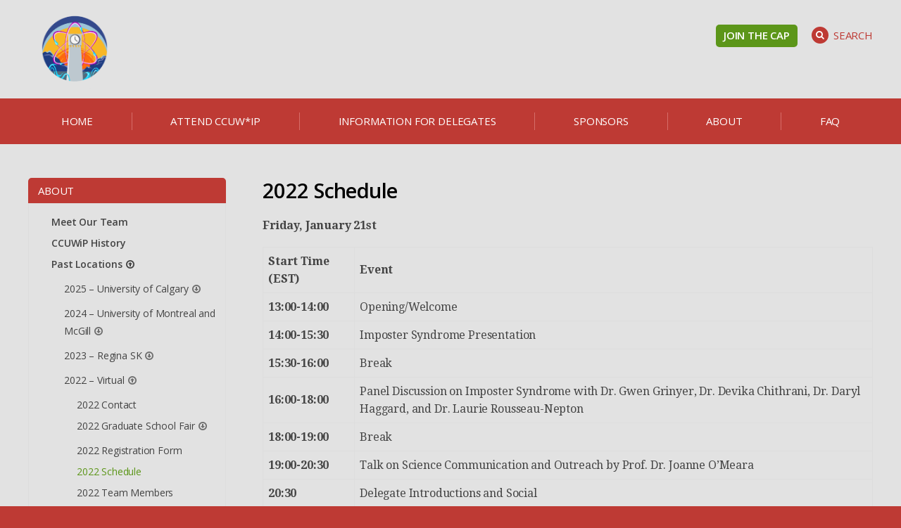

--- FILE ---
content_type: text/html; charset=UTF-8
request_url: https://ccuwip.cap.ca/about/past-locations/2022-virtual/2022-schedule/
body_size: 76396
content:
<!doctype html>

<!--[if lt IE 7]><html lang="en-US" class="no-js lt-ie9 lt-ie8 lt-ie7"><![endif]-->
<!--[if (IE 7)&!(IEMobile)]><html lang="en-US" class="no-js lt-ie9 lt-ie8"><![endif]-->
<!--[if (IE 8)&!(IEMobile)]><html lang="en-US" class="no-js lt-ie9"><![endif]-->
<!--[if gt IE 8]><!--> <html lang="en-US" class="no-js"><!--<![endif]-->

	<head>
		<meta charset="utf-8">
		<meta http-equiv="X-UA-Compatible" content="IE=edge">
		<title>Canadian Conference for Undergraduate Women and Gender Minorities in Physics  2022 Schedule</title>

		<meta name="HandheldFriendly" content="True">
		<meta name="MobileOptimized" content="320">
		<meta name="viewport" content="width=device-width, initial-scale=1"/>

		<link rel="apple-touch-icon" href="https://ccuwip.cap.ca/wp-content/themes/cap-base/library/images/apple-touch-icon.png">
		<link rel="icon" href="https://ccuwip.cap.ca/wp-content/themes/cap-base/favicon.png">
		<!--[if IE]>
			<link rel="shortcut icon" href="https://ccuwip.cap.ca/wp-content/themes/cap-base/favicon.ico">
		<![endif]-->
		<meta name="msapplication-TileColor" content="#f01d4f">
		<meta name="msapplication-TileImage" content="https://ccuwip.cap.ca/wp-content/themes/cap-base/library/images/win8-tile-icon.png">
        <meta name="theme-color" content="#121212">

		<link rel="pingback" href="https://ccuwip.cap.ca/xmlrpc.php">
		<meta name='robots' content='max-image-preview:large' />
<link rel="alternate" hreflang="en" href="https://ccuwip.cap.ca/about/past-locations/2022-virtual/2022-schedule/" />
<link rel="alternate" hreflang="x-default" href="https://ccuwip.cap.ca/about/past-locations/2022-virtual/2022-schedule/" />
<link rel='dns-prefetch' href='//maxcdn.bootstrapcdn.com' />
<link rel='dns-prefetch' href='//fonts.googleapis.com' />
<link rel="alternate" type="application/rss+xml" title="Canadian Conference for Undergraduate Women and Gender Minorities in Physics &raquo; Feed" href="https://ccuwip.cap.ca/feed/" />
<link rel="alternate" type="application/rss+xml" title="Canadian Conference for Undergraduate Women and Gender Minorities in Physics &raquo; Comments Feed" href="https://ccuwip.cap.ca/comments/feed/" />
<link rel="alternate" title="oEmbed (JSON)" type="application/json+oembed" href="https://ccuwip.cap.ca/wp-json/oembed/1.0/embed?url=https%3A%2F%2Fccuwip.cap.ca%2Fabout%2Fpast-locations%2F2022-virtual%2F2022-schedule%2F" />
<link rel="alternate" title="oEmbed (XML)" type="text/xml+oembed" href="https://ccuwip.cap.ca/wp-json/oembed/1.0/embed?url=https%3A%2F%2Fccuwip.cap.ca%2Fabout%2Fpast-locations%2F2022-virtual%2F2022-schedule%2F&#038;format=xml" />
<style id='wp-img-auto-sizes-contain-inline-css' type='text/css'>
img:is([sizes=auto i],[sizes^="auto," i]){contain-intrinsic-size:3000px 1500px}
/*# sourceURL=wp-img-auto-sizes-contain-inline-css */
</style>
<style id='wp-emoji-styles-inline-css' type='text/css'>

	img.wp-smiley, img.emoji {
		display: inline !important;
		border: none !important;
		box-shadow: none !important;
		height: 1em !important;
		width: 1em !important;
		margin: 0 0.07em !important;
		vertical-align: -0.1em !important;
		background: none !important;
		padding: 0 !important;
	}
/*# sourceURL=wp-emoji-styles-inline-css */
</style>
<link rel='stylesheet' id='wp-block-library-css' href='https://ccuwip.cap.ca/wp-includes/css/dist/block-library/style.min.css?ver=6.9' type='text/css' media='all' />
<style id='global-styles-inline-css' type='text/css'>
:root{--wp--preset--aspect-ratio--square: 1;--wp--preset--aspect-ratio--4-3: 4/3;--wp--preset--aspect-ratio--3-4: 3/4;--wp--preset--aspect-ratio--3-2: 3/2;--wp--preset--aspect-ratio--2-3: 2/3;--wp--preset--aspect-ratio--16-9: 16/9;--wp--preset--aspect-ratio--9-16: 9/16;--wp--preset--color--black: #000000;--wp--preset--color--cyan-bluish-gray: #abb8c3;--wp--preset--color--white: #ffffff;--wp--preset--color--pale-pink: #f78da7;--wp--preset--color--vivid-red: #cf2e2e;--wp--preset--color--luminous-vivid-orange: #ff6900;--wp--preset--color--luminous-vivid-amber: #fcb900;--wp--preset--color--light-green-cyan: #7bdcb5;--wp--preset--color--vivid-green-cyan: #00d084;--wp--preset--color--pale-cyan-blue: #8ed1fc;--wp--preset--color--vivid-cyan-blue: #0693e3;--wp--preset--color--vivid-purple: #9b51e0;--wp--preset--gradient--vivid-cyan-blue-to-vivid-purple: linear-gradient(135deg,rgb(6,147,227) 0%,rgb(155,81,224) 100%);--wp--preset--gradient--light-green-cyan-to-vivid-green-cyan: linear-gradient(135deg,rgb(122,220,180) 0%,rgb(0,208,130) 100%);--wp--preset--gradient--luminous-vivid-amber-to-luminous-vivid-orange: linear-gradient(135deg,rgb(252,185,0) 0%,rgb(255,105,0) 100%);--wp--preset--gradient--luminous-vivid-orange-to-vivid-red: linear-gradient(135deg,rgb(255,105,0) 0%,rgb(207,46,46) 100%);--wp--preset--gradient--very-light-gray-to-cyan-bluish-gray: linear-gradient(135deg,rgb(238,238,238) 0%,rgb(169,184,195) 100%);--wp--preset--gradient--cool-to-warm-spectrum: linear-gradient(135deg,rgb(74,234,220) 0%,rgb(151,120,209) 20%,rgb(207,42,186) 40%,rgb(238,44,130) 60%,rgb(251,105,98) 80%,rgb(254,248,76) 100%);--wp--preset--gradient--blush-light-purple: linear-gradient(135deg,rgb(255,206,236) 0%,rgb(152,150,240) 100%);--wp--preset--gradient--blush-bordeaux: linear-gradient(135deg,rgb(254,205,165) 0%,rgb(254,45,45) 50%,rgb(107,0,62) 100%);--wp--preset--gradient--luminous-dusk: linear-gradient(135deg,rgb(255,203,112) 0%,rgb(199,81,192) 50%,rgb(65,88,208) 100%);--wp--preset--gradient--pale-ocean: linear-gradient(135deg,rgb(255,245,203) 0%,rgb(182,227,212) 50%,rgb(51,167,181) 100%);--wp--preset--gradient--electric-grass: linear-gradient(135deg,rgb(202,248,128) 0%,rgb(113,206,126) 100%);--wp--preset--gradient--midnight: linear-gradient(135deg,rgb(2,3,129) 0%,rgb(40,116,252) 100%);--wp--preset--font-size--small: 13px;--wp--preset--font-size--medium: 20px;--wp--preset--font-size--large: 36px;--wp--preset--font-size--x-large: 42px;--wp--preset--spacing--20: 0.44rem;--wp--preset--spacing--30: 0.67rem;--wp--preset--spacing--40: 1rem;--wp--preset--spacing--50: 1.5rem;--wp--preset--spacing--60: 2.25rem;--wp--preset--spacing--70: 3.38rem;--wp--preset--spacing--80: 5.06rem;--wp--preset--shadow--natural: 6px 6px 9px rgba(0, 0, 0, 0.2);--wp--preset--shadow--deep: 12px 12px 50px rgba(0, 0, 0, 0.4);--wp--preset--shadow--sharp: 6px 6px 0px rgba(0, 0, 0, 0.2);--wp--preset--shadow--outlined: 6px 6px 0px -3px rgb(255, 255, 255), 6px 6px rgb(0, 0, 0);--wp--preset--shadow--crisp: 6px 6px 0px rgb(0, 0, 0);}:where(.is-layout-flex){gap: 0.5em;}:where(.is-layout-grid){gap: 0.5em;}body .is-layout-flex{display: flex;}.is-layout-flex{flex-wrap: wrap;align-items: center;}.is-layout-flex > :is(*, div){margin: 0;}body .is-layout-grid{display: grid;}.is-layout-grid > :is(*, div){margin: 0;}:where(.wp-block-columns.is-layout-flex){gap: 2em;}:where(.wp-block-columns.is-layout-grid){gap: 2em;}:where(.wp-block-post-template.is-layout-flex){gap: 1.25em;}:where(.wp-block-post-template.is-layout-grid){gap: 1.25em;}.has-black-color{color: var(--wp--preset--color--black) !important;}.has-cyan-bluish-gray-color{color: var(--wp--preset--color--cyan-bluish-gray) !important;}.has-white-color{color: var(--wp--preset--color--white) !important;}.has-pale-pink-color{color: var(--wp--preset--color--pale-pink) !important;}.has-vivid-red-color{color: var(--wp--preset--color--vivid-red) !important;}.has-luminous-vivid-orange-color{color: var(--wp--preset--color--luminous-vivid-orange) !important;}.has-luminous-vivid-amber-color{color: var(--wp--preset--color--luminous-vivid-amber) !important;}.has-light-green-cyan-color{color: var(--wp--preset--color--light-green-cyan) !important;}.has-vivid-green-cyan-color{color: var(--wp--preset--color--vivid-green-cyan) !important;}.has-pale-cyan-blue-color{color: var(--wp--preset--color--pale-cyan-blue) !important;}.has-vivid-cyan-blue-color{color: var(--wp--preset--color--vivid-cyan-blue) !important;}.has-vivid-purple-color{color: var(--wp--preset--color--vivid-purple) !important;}.has-black-background-color{background-color: var(--wp--preset--color--black) !important;}.has-cyan-bluish-gray-background-color{background-color: var(--wp--preset--color--cyan-bluish-gray) !important;}.has-white-background-color{background-color: var(--wp--preset--color--white) !important;}.has-pale-pink-background-color{background-color: var(--wp--preset--color--pale-pink) !important;}.has-vivid-red-background-color{background-color: var(--wp--preset--color--vivid-red) !important;}.has-luminous-vivid-orange-background-color{background-color: var(--wp--preset--color--luminous-vivid-orange) !important;}.has-luminous-vivid-amber-background-color{background-color: var(--wp--preset--color--luminous-vivid-amber) !important;}.has-light-green-cyan-background-color{background-color: var(--wp--preset--color--light-green-cyan) !important;}.has-vivid-green-cyan-background-color{background-color: var(--wp--preset--color--vivid-green-cyan) !important;}.has-pale-cyan-blue-background-color{background-color: var(--wp--preset--color--pale-cyan-blue) !important;}.has-vivid-cyan-blue-background-color{background-color: var(--wp--preset--color--vivid-cyan-blue) !important;}.has-vivid-purple-background-color{background-color: var(--wp--preset--color--vivid-purple) !important;}.has-black-border-color{border-color: var(--wp--preset--color--black) !important;}.has-cyan-bluish-gray-border-color{border-color: var(--wp--preset--color--cyan-bluish-gray) !important;}.has-white-border-color{border-color: var(--wp--preset--color--white) !important;}.has-pale-pink-border-color{border-color: var(--wp--preset--color--pale-pink) !important;}.has-vivid-red-border-color{border-color: var(--wp--preset--color--vivid-red) !important;}.has-luminous-vivid-orange-border-color{border-color: var(--wp--preset--color--luminous-vivid-orange) !important;}.has-luminous-vivid-amber-border-color{border-color: var(--wp--preset--color--luminous-vivid-amber) !important;}.has-light-green-cyan-border-color{border-color: var(--wp--preset--color--light-green-cyan) !important;}.has-vivid-green-cyan-border-color{border-color: var(--wp--preset--color--vivid-green-cyan) !important;}.has-pale-cyan-blue-border-color{border-color: var(--wp--preset--color--pale-cyan-blue) !important;}.has-vivid-cyan-blue-border-color{border-color: var(--wp--preset--color--vivid-cyan-blue) !important;}.has-vivid-purple-border-color{border-color: var(--wp--preset--color--vivid-purple) !important;}.has-vivid-cyan-blue-to-vivid-purple-gradient-background{background: var(--wp--preset--gradient--vivid-cyan-blue-to-vivid-purple) !important;}.has-light-green-cyan-to-vivid-green-cyan-gradient-background{background: var(--wp--preset--gradient--light-green-cyan-to-vivid-green-cyan) !important;}.has-luminous-vivid-amber-to-luminous-vivid-orange-gradient-background{background: var(--wp--preset--gradient--luminous-vivid-amber-to-luminous-vivid-orange) !important;}.has-luminous-vivid-orange-to-vivid-red-gradient-background{background: var(--wp--preset--gradient--luminous-vivid-orange-to-vivid-red) !important;}.has-very-light-gray-to-cyan-bluish-gray-gradient-background{background: var(--wp--preset--gradient--very-light-gray-to-cyan-bluish-gray) !important;}.has-cool-to-warm-spectrum-gradient-background{background: var(--wp--preset--gradient--cool-to-warm-spectrum) !important;}.has-blush-light-purple-gradient-background{background: var(--wp--preset--gradient--blush-light-purple) !important;}.has-blush-bordeaux-gradient-background{background: var(--wp--preset--gradient--blush-bordeaux) !important;}.has-luminous-dusk-gradient-background{background: var(--wp--preset--gradient--luminous-dusk) !important;}.has-pale-ocean-gradient-background{background: var(--wp--preset--gradient--pale-ocean) !important;}.has-electric-grass-gradient-background{background: var(--wp--preset--gradient--electric-grass) !important;}.has-midnight-gradient-background{background: var(--wp--preset--gradient--midnight) !important;}.has-small-font-size{font-size: var(--wp--preset--font-size--small) !important;}.has-medium-font-size{font-size: var(--wp--preset--font-size--medium) !important;}.has-large-font-size{font-size: var(--wp--preset--font-size--large) !important;}.has-x-large-font-size{font-size: var(--wp--preset--font-size--x-large) !important;}
/*# sourceURL=global-styles-inline-css */
</style>

<style id='classic-theme-styles-inline-css' type='text/css'>
/*! This file is auto-generated */
.wp-block-button__link{color:#fff;background-color:#32373c;border-radius:9999px;box-shadow:none;text-decoration:none;padding:calc(.667em + 2px) calc(1.333em + 2px);font-size:1.125em}.wp-block-file__button{background:#32373c;color:#fff;text-decoration:none}
/*# sourceURL=/wp-includes/css/classic-themes.min.css */
</style>
<link rel='stylesheet' id='image-hover-effects-css-css' href='https://ccuwip.cap.ca/wp-content/plugins/mega-addons-for-visual-composer/css/ihover.css?ver=6.9' type='text/css' media='all' />
<link rel='stylesheet' id='style-css-css' href='https://ccuwip.cap.ca/wp-content/plugins/mega-addons-for-visual-composer/css/style.css?ver=6.9' type='text/css' media='all' />
<link rel='stylesheet' id='font-awesome-latest-css' href='https://ccuwip.cap.ca/wp-content/plugins/mega-addons-for-visual-composer/css/font-awesome/css/all.css?ver=6.9' type='text/css' media='all' />
<link rel='stylesheet' id='mptt-style-css' href='https://ccuwip.cap.ca/wp-content/plugins/mp-timetable/media/css/style.css?ver=2.4.15' type='text/css' media='all' />
<link rel='stylesheet' id='ub-extension-style-css-css' href='https://ccuwip.cap.ca/wp-content/plugins/ultimate-blocks/src/extensions/style.css?ver=6.9' type='text/css' media='all' />
<link rel='stylesheet' id='wpml-legacy-vertical-list-0-css' href='https://ccuwip.cap.ca/wp-content/plugins/sitepress-multilingual-cms/templates/language-switchers/legacy-list-vertical/style.min.css?ver=1' type='text/css' media='all' />
<link rel='stylesheet' id='wpml-menu-item-0-css' href='https://ccuwip.cap.ca/wp-content/plugins/sitepress-multilingual-cms/templates/language-switchers/menu-item/style.min.css?ver=1' type='text/css' media='all' />
<link rel='stylesheet' id='ez-toc-css' href='https://ccuwip.cap.ca/wp-content/plugins/easy-table-of-contents/assets/css/screen.min.css?ver=2.0.76' type='text/css' media='all' />
<style id='ez-toc-inline-css' type='text/css'>
div#ez-toc-container .ez-toc-title {font-size: 120%;}div#ez-toc-container .ez-toc-title {font-weight: 500;}div#ez-toc-container ul li , div#ez-toc-container ul li a {font-size: 95%;}div#ez-toc-container ul li , div#ez-toc-container ul li a {font-weight: 500;}div#ez-toc-container nav ul ul li {font-size: 90%;}div#ez-toc-container {width: 400px;}
.ez-toc-container-direction {direction: ltr;}.ez-toc-counter ul{counter-reset: item ;}.ez-toc-counter nav ul li a::before {content: counters(item, '.', decimal) '. ';display: inline-block;counter-increment: item;flex-grow: 0;flex-shrink: 0;margin-right: .2em; float: left; }.ez-toc-widget-direction {direction: ltr;}.ez-toc-widget-container ul{counter-reset: item ;}.ez-toc-widget-container nav ul li a::before {content: counters(item, '.', decimal) '. ';display: inline-block;counter-increment: item;flex-grow: 0;flex-shrink: 0;margin-right: .2em; float: left; }
/*# sourceURL=ez-toc-inline-css */
</style>
<link rel='stylesheet' id='cms-navigation-style-base-css' href='https://ccuwip.cap.ca/wp-content/plugins/wpml-cms-nav/res/css/cms-navigation-base.css?ver=1.5.6' type='text/css' media='screen' />
<link rel='stylesheet' id='cms-navigation-style-css' href='https://ccuwip.cap.ca/wp-content/plugins/wpml-cms-nav/res/css/cms-navigation.css?ver=1.5.6' type='text/css' media='screen' />
<link rel='stylesheet' id='fontaweome-css' href='//maxcdn.bootstrapcdn.com/font-awesome/4.7.0/css/font-awesome.min.css?ver=6.9' type='text/css' media='all' />
<link rel='stylesheet' id='fonts-css' href='//fonts.googleapis.com/css?family=Droid+Serif%3A400%2C400i%2C700%2C700i%7COpen+Sans%3A400%2C400i%2C600%2C600i%2C700%2C700i&#038;ver=6.9' type='text/css' media='all' />
<link rel='stylesheet' id='tmm-css' href='https://ccuwip.cap.ca/wp-content/plugins/team-members/inc/css/tmm_style.css?ver=6.9' type='text/css' media='all' />
<link rel='stylesheet' id='flexslider-style-css' href='https://ccuwip.cap.ca/wp-content/themes/cap-base/library/js/libs/css/flexslider.css?ver=6.9' type='text/css' media='all' />
<link rel='stylesheet' id='envision-stylesheet-css' href='https://ccuwip.cap.ca/wp-content/themes/cap-base/library/css/style.css?ver=1.1' type='text/css' media='all' />
<script type="text/javascript" src="https://ccuwip.cap.ca/wp-includes/js/jquery/jquery.min.js?ver=3.7.1" id="jquery-core-js"></script>
<script type="text/javascript" src="https://ccuwip.cap.ca/wp-includes/js/jquery/jquery-migrate.min.js?ver=3.4.1" id="jquery-migrate-js"></script>
<script type="text/javascript" src="https://ccuwip.cap.ca/wp-content/themes/cap-base/library/js/libs/modernizr.custom.min.js?ver=2.5.3" id="envision-modernizr-js"></script>
<link rel="https://api.w.org/" href="https://ccuwip.cap.ca/wp-json/" /><link rel="alternate" title="JSON" type="application/json" href="https://ccuwip.cap.ca/wp-json/wp/v2/pages/3223" /><link rel="canonical" href="https://ccuwip.cap.ca/about/past-locations/2022-virtual/2022-schedule/" />
<link rel='shortlink' href='https://ccuwip.cap.ca/?p=3223' />
<meta name="generator" content="WPML ver:4.8.2 stt:1;" />
<noscript><style type="text/css">.mptt-shortcode-wrapper .mptt-shortcode-table:first-of-type{display:table!important}.mptt-shortcode-wrapper .mptt-shortcode-table .mptt-event-container:hover{height:auto!important;min-height:100%!important}body.mprm_ie_browser .mptt-shortcode-wrapper .mptt-event-container{height:auto!important}@media (max-width:767px){.mptt-shortcode-wrapper .mptt-shortcode-table:first-of-type{display:none!important}}</style></noscript>

	
	
		<style type="text/css">
			#main-menu > ul > li > a {
				border-right: 1px solid #d66d69;
			}
			#main-menu > ul > li > a:focus,
			#main-menu > ul > li > a:active,
			#main-menu > ul > li > a:hover {
				color: #d66d69;
			}
		</style>
	

	
		<style type="text/css">
			a {
  				color: #be3a34;
			}
			.placeholder-for-division-link {
				color: #be3a34;
			}
			.blue-btn, .comment-reply-link, #submit {
				background-color: #be3a34;
			}
			.entry-content form {
				border-left: 5px solid #be3a34;
			}
			input[type="text"]:focus, input[type="text"]:active,
			input[type="password"]:focus,
			input[type="password"]:active,
			input[type="datetime"]:focus,
			input[type="datetime"]:active,
			input[type="datetime-local"]:focus,
			input[type="datetime-local"]:active,
			input[type="date"]:focus,
			input[type="date"]:active,
			input[type="month"]:focus,
			input[type="month"]:active,
			input[type="time"]:focus,
			input[type="time"]:active,
			input[type="week"]:focus,
			input[type="week"]:active,
			input[type="number"]:focus,
			input[type="number"]:active,
			input[type="email"]:focus,
			input[type="email"]:active,
			input[type="url"]:focus,
			input[type="url"]:active,
			input[type="search"]:focus,
			input[type="search"]:active,
			input[type="tel"]:focus,
			input[type="tel"]:active,
			input[type="color"]:focus,
			input[type="color"]:active,
			select:focus,
			select:active,
			textarea:focus,
			textarea:active,
			.field:focus,
			.field:active {
				border-color: #be3a34;
			}
			#search-overlay form input:focus {
        		border-color: #be3a34;
			}
			.main-menu-wrap {
  				background: #be3a34;
			}
			.xml-collapse .xml-title .fa {
				color: #be3a34;
			}
			.pagination a:hover, .pagination a:focus, .pagination li > span:hover, .pagination li > span:focus {
      			background-color: #be3a34;
			}
			.widgettitle {
				background: #be3a34;
			}
			.cta-block {
				background-color: #be3a34;
			}
			.entry-content blockquote {
    			border-left: 3px solid #be3a34;
			}

			@media (min-width: 992px) {
				#main-menu li ul {
					border: 1px solid #be3a34;
				}
			}
		</style>
	

	
		<style type="text/css">
			a:hover, a:focus {
				color: #922f2b;
			}

			.blue-btn:hover,
			.comment-reply-link:hover,
			#submit:hover,
			.blue-btn:focus,
			.comment-reply-link:focus,
			#submit:focus,
			.blue-btn:active,
			.comment-reply-link:active,
			#submit:active {
				background-color: #922f2b;
			}

			@media (max-width: 991px) {
				#main-menu li {
					border-top: 1px solid #922f2b;
				}
				#main-menu li ul li {
					background: #922f2b;
				}
			}
			#main-menu li a:focus,
			#main-menu li a:active,
			#main-menu li a:hover {
        		background: #922f2b;
			}

			#main-menu li .open-children {
      			background: #922f2b;
			}
			.xml-collapse .xml-title:hover,
			.xml-collapse .xml-title:focus,
			.xml-collapse .xml-title:active {
    			color: #922f2b;
			}
		</style>
	

	
		<style type="text/css">
			.footer a:not(.white-btn):focus,
			.footer a:not(.white-btn):hover,
			.footer a:not(.white-btn):active {
      			color: #d66d69;
			}
		</style>
	

	

		<style type="text/css">
			html {
				background: #be3a34;
			}
			.titlebar h1,
			.titlebar .h1 {
				border-left: 5px solid #be3a34;
			}
			h3, .h3 {
				color: #be3a34;
			}
			.blue-btn.outline,
			.outline.comment-reply-link,
			.outline#submit {
				color: #be3a34;
				border-color: #be3a34;
			}
			.red-btn,
			input[type=submit],
			button {
  				background-color: #be3a34;
			}
			.red-btn.outline,
			input.outline[type=submit],
			button.outline {
				color: #be3a34;
				border-color: #be3a34;
			}
			.white-btn {
				color: #be3a34;
			}
			.gfield_required {
  				color: #be3a34;
			}
			#search-overlay .close:hover,
			#search-overlay .close:focus,
			#search-overlay .close:active {
				color: #be3a34;
			}
			.ui-datepicker {
				border-bottom: 2px solid #be3a34;
			}
			.ui-datepicker .ui-datepicker-header {
				border-bottom: 2px solid #be3a34;
			}
			.ui-datepicker .ui-datepicker-calendar thead {
				color: #be3a34;
			}
			.homebins .quicklink .background {
				background: #be3a34;
			}
			.listing-block h3 {
				color: #be3a34;
			}
			.flexslider .slide-content-wrap h2:before, .flexslider .slide-content-wrap .placeholder-for-division-link:before {
				background: #be3a34;
			}
			.footer .bottom-footer {
    			background: #be3a34;
			}
			.social-block a span {
      			color: #be3a34;
			}
			.entry-content ul.content-list > li:before {
				background: #be3a34;
			}
			.flexslider .slide-content-wrap h2 a:focus,
			.flexslider .slide-content-wrap .placeholder-for-division-link a:focus,
			.flexslider .slide-content-wrap h2 a:hover,
			.flexslider .slide-content-wrap .placeholder-for-division-link a:hover,
			.flexslider .slide-content-wrap h2 a:active,
			.flexslider .slide-content-wrap .placeholder-for-division-link a:active {
            	color: #be3a34;
			}
			.homebins .quicklink .title .border-wrap {
        		border-left: 5px solid #be3a34;
			}
			.header-ctas #searchsite {
				color: #be3a34;
			}
			.header-ctas #searchsite > span {
				background: #be3a34;
			}
			#header-menu li a:hover, #header-menu li a:focus, #header-menu li a:active {
				color: #be3a34;
			}
			#main-menu li ul li a:focus, #main-menu li ul li a:active, #main-menu li ul li a:hover {
            	background: #be3a34;
			}
		</style>
	

	
		<style type="text/css">
			.blue-btn.outline:hover,
			.outline.comment-reply-link:hover,
			.outline#submit:hover,
			.blue-btn.outline:focus,
			.outline.comment-reply-link:focus,
			.outline#submit:focus {
				color: #922f2b;
				border-color: #922f2b;
			}
			.red-btn:hover,
			input[type=submit]:hover,
			button:hover,
			.red-btn:focus,
			input[type=submit]:focus,
			button:focus,
			.red-btn:active,
			input[type=submit]:active,
			button:active {
				background-color: #922f2b;
			}
			.red-btn.outline:hover,
			input.outline[type=submit]:hover,
			button.outline:hover,
			.red-btn.outline:focus,
			input.outline[type=submit]:focus,
			button.outline:focus {
				color: #922f2b;
				border-color: #922f2b;
			}
			.white-btn:hover,
			.white-btn:focus,
			.white-btn:active {
				color: #922f2b;
			}
			.homebins .quicklink .title .border-wrap {
				border-left: 10px solid #922f2b;
			}
			.xml-row .xml-item .inner h3 a:hover,
			.xml-row .xml-item .inner h3 a:focus,
			.xml-row .xml-item .inner h3 a:active {
            	color: #922f2b;
			}
			.xml-row .xml-item .inner div span {
				color: #922f2b;
			}
			.footer .top-footer {
				background: #922f2b;
			}
			.header-ctas #searchsite:focus,
			.header-ctas #searchsite:active,
			.header-ctas #searchsite:hover {
				color: #922f2b;
			}
			.header-ctas #searchsite:focus > span,
			.header-ctas #searchsite:active > span,
			.header-ctas #searchsite:hover > span {
				background: #922f2b;
			}
		</style>
	

	
		<style type="text/css">
		</style>
	

	
		<style type="text/css">
			.green-btn {
				background-color: #5c9619;
			}
			.green-btn.outline {
				color: #5c9619;
				border-color: #5c9619;
			}
			.boxes .box .contentbox a {
				color: #5c9619;
			}
			.listing-block a.more {
				color: #5c9619;
			}
			.flexslider .flex-control-nav li a.flex-active {
				background-color: #5c9619;
			}
			.widget ul li.current_page_item > a {
				color: #5c9619;
			}
		</style>
	

	
		<style type="text/css">
			.green-btn:hover, .green-btn:focus, .green-btn:active {
				background-color: #34540e;
			}
			.green-btn.outline:hover, .green-btn.outline:focus {
				color: #34540e;
				border-color: #34540e;
			}
			.flexslider .flex-control-nav li a:hover,
			.flexslider .flex-control-nav li a:focus,
			.flexslider .flex-control-nav li a:active {
          		background-color: #34540e;
			}
		</style>
	
<style type="text/css" id="custom-background-css">
body.custom-background { background-color: #e2e2e2; }
</style>
	<link rel="icon" href="https://ccuwip.cap.ca/wp-content/uploads/2018/07/cropped-CAP_En_Logo-CR-32x32.jpg" sizes="32x32" />
<link rel="icon" href="https://ccuwip.cap.ca/wp-content/uploads/2018/07/cropped-CAP_En_Logo-CR-192x192.jpg" sizes="192x192" />
<link rel="apple-touch-icon" href="https://ccuwip.cap.ca/wp-content/uploads/2018/07/cropped-CAP_En_Logo-CR-180x180.jpg" />
<meta name="msapplication-TileImage" content="https://ccuwip.cap.ca/wp-content/uploads/2018/07/cropped-CAP_En_Logo-CR-270x270.jpg" />
		<style type="text/css" id="wp-custom-css">
			
		</style>
			</head>

	<body class="wp-singular page-template-default page page-id-3223 page-child parent-pageid-3213 custom-background wp-theme-cap-base" itemscope itemtype="http://schema.org/WebPage">
    						
		<div id="container">

			<header class="header" role="banner" itemscope itemtype="http://schema.org/WPHeader">
                
				<div id="inner-header" class="wrap cf">

                    <div class="row">
                        <div class="col-d-right-flex d-only cf">
                            <nav id="header-menu" class="cf" role="navigation" itemscope itemtype="http://schema.org/SiteNavigationElement">
                                                            </nav>

                            <div class="header-ctas cf">
                                                                    <a class="green-btn" href="https://www.cap.ca/membership/">Join the CAP</a>
                                                                                                <a id="searchsite" href="#"><span class="fa fa-search" aria-hidden="true"></span>Search</a>
                            </div>
                        </div>
	
                        <div class="col-m-12 col-t-12 col-d-flex cf">
                            <div id="siteinfo">
                                                                <span class="logo">
                                    <a href="https://ccuwip.cap.ca/" rel="home">
                                        <img src="https://ccuwip.cap.ca/wp-content/uploads/2025/09/IMG_4809.png" alt="Canadian Conference for Undergraduate Women and Gender Minorities in Physics">                                    </a>
                                </span>

                                <div class="floatoverflow">
                                                                                                        </div>
                            </div>
                        </div>
							
                    </div> <!--END ROW-->

                </div>
				
                                    <div class="main-menu-wrap extra-space">
                							
                    <div class="d-wrap cf">
                        <div id="menu-toggle" class="d-hide"><span class="fa fa-bars" aria-hidden="true"></span>Menu</div>
                        <div class="d-hide tablet-ctas">
                                                            <a class="green-btn" href="https://www.cap.ca/membership/">Join the CAP</a>
                                                                                </div>
										
                        <nav id="main-menu" role="navigation" itemscope itemtype="http://schema.org/SiteNavigationElement">
                            <ul id="menu-ccuwip-2026" class="nav top-nav cf"><li id="menu-item-4027" class="menu-item menu-item-type-post_type menu-item-object-page menu-item-home menu-item-4027"><span class="open-children"><span class="fa fa-chevron-down" aria-hidden="true"></span></span><a href="https://ccuwip.cap.ca/">Home</a></li>
<li id="menu-item-5558" class="menu-item menu-item-type-post_type menu-item-object-page menu-item-has-children menu-item-5558"><span class="open-children"><span class="fa fa-chevron-down" aria-hidden="true"></span></span><a href="https://ccuwip.cap.ca/attend-ccuwip/">Attend CCUW*iP</a>
<ul class="sub-menu">
	<li id="menu-item-5523" class="menu-item menu-item-type-post_type menu-item-object-page menu-item-5523"><span class="open-children"><span class="fa fa-chevron-down" aria-hidden="true"></span></span><a href="https://ccuwip.cap.ca/attend-ccuwip/applying-to-ccuwip/">Applying to CCUW*iP</a></li>
	<li id="menu-item-5647" class="menu-item menu-item-type-post_type menu-item-object-page menu-item-5647"><span class="open-children"><span class="fa fa-chevron-down" aria-hidden="true"></span></span><a href="https://ccuwip.cap.ca/attend-ccuwip/submitting-your-abstract/">Submitting your Abstract</a></li>
</ul>
</li>
<li id="menu-item-5253" class="menu-item menu-item-type-post_type menu-item-object-page menu-item-has-children menu-item-5253"><span class="open-children"><span class="fa fa-chevron-down" aria-hidden="true"></span></span><a href="https://ccuwip.cap.ca/information-for-delegates/">Information for delegates</a>
<ul class="sub-menu">
	<li id="menu-item-5525" class="menu-item menu-item-type-post_type menu-item-object-page menu-item-5525"><span class="open-children"><span class="fa fa-chevron-down" aria-hidden="true"></span></span><a href="https://ccuwip.cap.ca/information-for-delegates/programme/">Programme</a></li>
	<li id="menu-item-5521" class="menu-item menu-item-type-post_type menu-item-object-page menu-item-5521"><span class="open-children"><span class="fa fa-chevron-down" aria-hidden="true"></span></span><a href="https://ccuwip.cap.ca/information-for-delegates/presentation-guidelines-2/">Presentation Guidelines</a></li>
	<li id="menu-item-5567" class="menu-item menu-item-type-post_type menu-item-object-page menu-item-5567"><span class="open-children"><span class="fa fa-chevron-down" aria-hidden="true"></span></span><a href="https://ccuwip.cap.ca/information-for-delegates/keynote-speakers/">Keynote Speakers</a></li>
	<li id="menu-item-5568" class="menu-item menu-item-type-post_type menu-item-object-page menu-item-5568"><span class="open-children"><span class="fa fa-chevron-down" aria-hidden="true"></span></span><a href="https://ccuwip.cap.ca/information-for-delegates/panels/">Panels and Workshops</a></li>
	<li id="menu-item-5459" class="menu-item menu-item-type-post_type menu-item-object-page menu-item-5459"><span class="open-children"><span class="fa fa-chevron-down" aria-hidden="true"></span></span><a href="https://ccuwip.cap.ca/information-for-delegates/code-of-conduct/">Code of Conduct</a></li>
</ul>
</li>
<li id="menu-item-5262" class="menu-item menu-item-type-post_type menu-item-object-page menu-item-has-children menu-item-5262"><span class="open-children"><span class="fa fa-chevron-down" aria-hidden="true"></span></span><a href="https://ccuwip.cap.ca/sponsors/">Sponsors</a>
<ul class="sub-menu">
	<li id="menu-item-5524" class="menu-item menu-item-type-post_type menu-item-object-page menu-item-5524"><span class="open-children"><span class="fa fa-chevron-down" aria-hidden="true"></span></span><a href="https://ccuwip.cap.ca/sponsors/become-a-sponsor/">Become a Sponsor</a></li>
</ul>
</li>
<li id="menu-item-4019" class="menu-item menu-item-type-post_type menu-item-object-page current-page-ancestor menu-item-has-children menu-item-4019"><span class="open-children"><span class="fa fa-chevron-down" aria-hidden="true"></span></span><a href="https://ccuwip.cap.ca/about/">About</a>
<ul class="sub-menu">
	<li id="menu-item-5267" class="menu-item menu-item-type-post_type menu-item-object-page menu-item-5267"><span class="open-children"><span class="fa fa-chevron-down" aria-hidden="true"></span></span><a href="https://ccuwip.cap.ca/about/meet-our-team/">Meet Our Team</a></li>
	<li id="menu-item-4645" class="menu-item menu-item-type-post_type menu-item-object-page menu-item-4645"><span class="open-children"><span class="fa fa-chevron-down" aria-hidden="true"></span></span><a href="https://ccuwip.cap.ca/about/ccuwip/">CCUWiP History</a></li>
	<li id="menu-item-4646" class="menu-item menu-item-type-post_type menu-item-object-page current-page-ancestor menu-item-4646"><span class="open-children"><span class="fa fa-chevron-down" aria-hidden="true"></span></span><a href="https://ccuwip.cap.ca/about/past-locations/">Past Locations</a></li>
	<li id="menu-item-5272" class="menu-item menu-item-type-post_type menu-item-object-page menu-item-5272"><span class="open-children"><span class="fa fa-chevron-down" aria-hidden="true"></span></span><a href="https://ccuwip.cap.ca/contact-us/">Contact Us</a></li>
</ul>
</li>
<li id="menu-item-4644" class="menu-item menu-item-type-post_type menu-item-object-page menu-item-4644"><span class="open-children"><span class="fa fa-chevron-down" aria-hidden="true"></span></span><a href="https://ccuwip.cap.ca/faq/">FAQ</a></li>
</ul>                        </nav>
				    </div>

                                            <div id="sidebarfold" class="cf">
                            About <span class="fa fa-plus" aria-hidden="true"></span>                        </div>
                                    </div>
			</header>

<div id="search-overlay">
    <div class="search-container">
        <div class="close">
            <span class="fa fa-times" aria-hidden="true"></span>        </div>
        <form role="search" method="get" id="searchform" class="searchform" action="https://ccuwip.cap.ca/">
            <div>
                <label for="s">Search</label>
                <input type="search" id="s" class="autocompletesearch" name="s" value="">
                <button type="submit" id="searchsubmit" class="blue-btn"><span class="fa fa-search" aria-hidden="true"></span>Search</button>
            </div>
        </form>
    </div>
</div>



<div id="content">

    		
	<div id="inner-content" class="wrap cf">

            

            
            <aside class="sidebar side-col">

                <div class="widget siblings"><h4 class="widgettitle"><a href="https://ccuwip.cap.ca/about/">About</a></h4><ul><li class="page_item page-item-5264"><a href="https://ccuwip.cap.ca/about/meet-our-team/">Meet Our Team</a></li>
<li class="page_item page-item-409"><a href="https://ccuwip.cap.ca/about/ccuwip/">CCUWiP History</a></li>
<li class="page_item page-item-2401 page_item_has_children current_page_ancestor"><a href="https://ccuwip.cap.ca/about/past-locations/">Past Locations</a>
<ul class='children'>
	<li class="page_item page-item-5247 page_item_has_children"><a href="https://ccuwip.cap.ca/about/past-locations/2025-ucalgary/">2025 &#8211; University of Calgary</a>
	<ul class='children'>
		<li class="page_item page-item-4884 page_item_has_children"><a href="https://ccuwip.cap.ca/about/past-locations/2025-ucalgary/information-for-delegates-2025/">Information for delegates &#8211; 2025</a>
		<ul class='children'>
			<li class="page_item page-item-5018"><a href="https://ccuwip.cap.ca/about/past-locations/2025-ucalgary/information-for-delegates-2025/abstract-submission/">Abstract Submission</a></li>
			<li class="page_item page-item-336"><a href="https://ccuwip.cap.ca/about/past-locations/2025-ucalgary/information-for-delegates-2025/registration/">Application Information</a></li>
		</ul>
</li>
		<li class="page_item page-item-4895"><a href="https://ccuwip.cap.ca/about/past-locations/2025-ucalgary/our-team-2025/">Meet our team &#8211; 2025</a></li>
		<li class="page_item page-item-4890"><a href="https://ccuwip.cap.ca/about/past-locations/2025-ucalgary/sponsors-2025/">Sponsors &#8211; 2025</a></li>
		<li class="page_item page-item-4899"><a href="https://ccuwip.cap.ca/about/past-locations/2025-ucalgary/contact-us-2025/">Contact us &#8211; 2025</a></li>
		<li class="page_item page-item-4343"><a href="https://ccuwip.cap.ca/about/past-locations/2025-ucalgary/programme-2025/">Programme &#8211; 2025</a></li>
	</ul>
</li>
	<li class="page_item page-item-4867 page_item_has_children"><a href="https://ccuwip.cap.ca/about/past-locations/2024-university-of-montreal-and-mcgill/">2024 &#8211; University of Montreal and McGill</a>
	<ul class='children'>
		<li class="page_item page-item-4390"><a href="https://ccuwip.cap.ca/about/past-locations/2024-university-of-montreal-and-mcgill/ccuwip-2024-application-form/">CCUWiP 2024 application form</a></li>
		<li class="page_item page-item-4422"><a href="https://ccuwip.cap.ca/about/past-locations/2024-university-of-montreal-and-mcgill/ccuwip-2024-sustainable-travel-guide/">CCUWiP 2024 Sustainable Travel Guide</a></li>
		<li class="page_item page-item-4399"><a href="https://ccuwip.cap.ca/about/past-locations/2024-university-of-montreal-and-mcgill/ccuwip-2024-delegate-registration-form/">CCUWiP 2024 delegate registration form</a></li>
		<li class="page_item page-item-4431"><a href="https://ccuwip.cap.ca/about/past-locations/2024-university-of-montreal-and-mcgill/formulaire-de-mise-en-candidature-ccuwip-2024/">Formulaire de mise en candidature CCUWiP 2024</a></li>
		<li class="page_item page-item-4445"><a href="https://ccuwip.cap.ca/about/past-locations/2024-university-of-montreal-and-mcgill/guide-decoresponsabilite-de-la-ccuwip-2024/">Guide d’écoresponsabilité de la CCUWiP 2024</a></li>
		<li class="page_item page-item-4442"><a href="https://ccuwip.cap.ca/about/past-locations/2024-university-of-montreal-and-mcgill/formulaire-dinscription-des-delegues-pour-ccuwip-2024/">Formulaire d&#8217;inscription des délégués pour CCUWiP 2024</a></li>
		<li class="page_item page-item-3092 page_item_has_children"><a href="https://ccuwip.cap.ca/about/past-locations/2024-university-of-montreal-and-mcgill/information-for-delegates/">For delegates / Pour les personnes deleguées</a>
		<ul class='children'>
			<li class="page_item page-item-4378"><a href="https://ccuwip.cap.ca/about/past-locations/2024-university-of-montreal-and-mcgill/information-for-delegates/finances/">Finances / Frais reliés à la participation</a></li>
			<li class="page_item page-item-4372"><a href="https://ccuwip.cap.ca/about/past-locations/2024-university-of-montreal-and-mcgill/information-for-delegates/sustainability/">Sustainability / Écoresponsabilité</a></li>
			<li class="page_item page-item-3519"><a href="https://ccuwip.cap.ca/about/past-locations/2024-university-of-montreal-and-mcgill/information-for-delegates/code-of-conduct-guidelines/">Code of Conduct / Code de conduite</a></li>
		</ul>
</li>
		<li class="page_item page-item-4875"><a href="https://ccuwip.cap.ca/about/past-locations/2024-university-of-montreal-and-mcgill/home-2024/">Home 2024</a></li>
		<li class="page_item page-item-4878 page_item_has_children"><a href="https://ccuwip.cap.ca/about/past-locations/2024-university-of-montreal-and-mcgill/programme-2024/">Programme 2024</a>
		<ul class='children'>
			<li class="page_item page-item-4144"><a href="https://ccuwip.cap.ca/about/past-locations/2024-university-of-montreal-and-mcgill/programme-2024/grad-industry-fair/">Grad and industry fair / Foire aux carrières et aux CS</a></li>
			<li class="page_item page-item-4148"><a href="https://ccuwip.cap.ca/about/past-locations/2024-university-of-montreal-and-mcgill/programme-2024/panels/">Panels</a></li>
			<li class="page_item page-item-2999"><a href="https://ccuwip.cap.ca/about/past-locations/2024-university-of-montreal-and-mcgill/programme-2024/schedule/">Schedule / horaire</a></li>
			<li class="page_item page-item-4133"><a href="https://ccuwip.cap.ca/about/past-locations/2024-university-of-montreal-and-mcgill/programme-2024/speakers/">Speakers / Personnes conférencières</a></li>
		</ul>
</li>
		<li class="page_item page-item-3002 page_item_has_children"><a href="https://ccuwip.cap.ca/about/past-locations/2024-university-of-montreal-and-mcgill/sponsorship/">Sponsors / Commanditaires</a>
		<ul class='children'>
			<li class="page_item page-item-4287"><a href="https://ccuwip.cap.ca/about/past-locations/2024-university-of-montreal-and-mcgill/sponsorship/trousse-de-commandite/">Become a sponsor / Devenir un commanditaire</a></li>
		</ul>
</li>
		<li class="page_item page-item-4146"><a href="https://ccuwip.cap.ca/about/past-locations/2024-university-of-montreal-and-mcgill/our-team/">Our Team / Notre équipe</a></li>
		<li class="page_item page-item-2908"><a href="https://ccuwip.cap.ca/about/past-locations/2024-university-of-montreal-and-mcgill/contact/">Contact us / Contactez-nous</a></li>
	</ul>
</li>
	<li class="page_item page-item-4120 page_item_has_children"><a href="https://ccuwip.cap.ca/about/past-locations/2023-regina-sk/">2023 &#8211; Regina SK</a>
	<ul class='children'>
		<li class="page_item page-item-4058"><a href="https://ccuwip.cap.ca/about/past-locations/2023-regina-sk/julie-claveau/">Julie Claveau</a></li>
		<li class="page_item page-item-3964"><a href="https://ccuwip.cap.ca/about/past-locations/2023-regina-sk/lisa_glass/">Lisa Glass</a></li>
		<li class="page_item page-item-4140"><a href="https://ccuwip.cap.ca/about/past-locations/2023-regina-sk/code-of-conduct/">Code of Conduct</a></li>
		<li class="page_item page-item-4161"><a href="https://ccuwip.cap.ca/about/past-locations/2023-regina-sk/presentations/">Presentations</a></li>
		<li class="page_item page-item-3555 page_item_has_children"><a href="https://ccuwip.cap.ca/about/past-locations/2023-regina-sk/grad-fair-2/">Grad Fair</a>
		<ul class='children'>
			<li class="page_item page-item-3563"><a href="https://ccuwip.cap.ca/about/past-locations/2023-regina-sk/grad-fair-2/in-person-grad-fair/">In-person Grad Fair</a></li>
			<li class="page_item page-item-3566"><a href="https://ccuwip.cap.ca/about/past-locations/2023-regina-sk/grad-fair-2/virtual-grad-fair/">Virtual Grad Fair</a></li>
		</ul>
</li>
		<li class="page_item page-item-4122"><a href="https://ccuwip.cap.ca/about/past-locations/2023-regina-sk/home-page/">Home Page</a></li>
		<li class="page_item page-item-4123"><a href="https://ccuwip.cap.ca/about/past-locations/2023-regina-sk/sponsorship/">Sponsorship</a></li>
		<li class="page_item page-item-3968"><a href="https://ccuwip.cap.ca/about/past-locations/2023-regina-sk/marie-cecile-piro/">Marie-Cécile Piro</a></li>
		<li class="page_item page-item-3372"><a href="https://ccuwip.cap.ca/about/past-locations/2023-regina-sk/our-team/">Our Team</a></li>
		<li class="page_item page-item-4064"><a href="https://ccuwip.cap.ca/about/past-locations/2023-regina-sk/maria-mia-scavella-little/">Maria “Mia” Scavella-Little</a></li>
		<li class="page_item page-item-4068"><a href="https://ccuwip.cap.ca/about/past-locations/2023-regina-sk/sadie-grace/">Sadie Grace</a></li>
		<li class="page_item page-item-4136"><a href="https://ccuwip.cap.ca/about/past-locations/2023-regina-sk/speakers-2023/">Speakers (2023)</a></li>
		<li class="page_item page-item-4124"><a href="https://ccuwip.cap.ca/about/past-locations/2023-regina-sk/faq/">FAQ</a></li>
		<li class="page_item page-item-4125"><a href="https://ccuwip.cap.ca/about/past-locations/2023-regina-sk/contact/">Contact</a></li>
		<li class="page_item page-item-4126"><a href="https://ccuwip.cap.ca/about/past-locations/2023-regina-sk/schedule/">Schedule</a></li>
		<li class="page_item page-item-3971"><a href="https://ccuwip.cap.ca/about/past-locations/2023-regina-sk/eden-hennessey/">Eden Hennessey</a></li>
		<li class="page_item page-item-4128"><a href="https://ccuwip.cap.ca/about/past-locations/2023-regina-sk/apply-to-conference/">Apply to Conference</a></li>
		<li class="page_item page-item-3500"><a href="https://ccuwip.cap.ca/about/past-locations/2023-regina-sk/pauline-streete/">Pauline Streete</a></li>
		<li class="page_item page-item-3976"><a href="https://ccuwip.cap.ca/about/past-locations/2023-regina-sk/j-wallace-skelton/">j wallace skelton</a></li>
		<li class="page_item page-item-3227 page_item_has_children"><a href="https://ccuwip.cap.ca/about/past-locations/2023-regina-sk/guests-and-speakers/">Speakers</a>
		<ul class='children'>
			<li class="page_item page-item-3333"><a href="https://ccuwip.cap.ca/about/past-locations/2023-regina-sk/guests-and-speakers/julie-claveau/">Julie Claveau</a></li>
			<li class="page_item page-item-3336"><a href="https://ccuwip.cap.ca/about/past-locations/2023-regina-sk/guests-and-speakers/lisa-glass/">Lisa Glass</a></li>
			<li class="page_item page-item-3338"><a href="https://ccuwip.cap.ca/about/past-locations/2023-regina-sk/guests-and-speakers/eden-hennessey/">Eden Hennessey</a></li>
			<li class="page_item page-item-3340"><a href="https://ccuwip.cap.ca/about/past-locations/2023-regina-sk/guests-and-speakers/laurie-rousseau-nepton/">Laurie Rousseau-Nepton</a></li>
			<li class="page_item page-item-2568"><a href="https://ccuwip.cap.ca/about/past-locations/2023-regina-sk/guests-and-speakers/marie-cecile_piro/">Marie-Cécile Piro</a></li>
		</ul>
</li>
	</ul>
</li>
	<li class="page_item page-item-3213 page_item_has_children current_page_ancestor current_page_parent"><a href="https://ccuwip.cap.ca/about/past-locations/2022-virtual/">2022 &#8211; Virtual</a>
	<ul class='children'>
		<li class="page_item page-item-3245"><a href="https://ccuwip.cap.ca/about/past-locations/2022-virtual/2022-contact/">2022 Contact</a></li>
		<li class="page_item page-item-3234 page_item_has_children"><a href="https://ccuwip.cap.ca/about/past-locations/2022-virtual/2022-graduate-school-fair/">2022 Graduate School Fair</a>
		<ul class='children'>
			<li class="page_item page-item-3241"><a href="https://ccuwip.cap.ca/about/past-locations/2022-virtual/2022-graduate-school-fair/2022-information-for-universities/">2022 Information for Universities</a></li>
			<li class="page_item page-item-3237"><a href="https://ccuwip.cap.ca/about/past-locations/2022-virtual/2022-graduate-school-fair/information-for-2022-delegates/">Information for 2022 Delegates</a></li>
		</ul>
</li>
		<li class="page_item page-item-3249"><a href="https://ccuwip.cap.ca/about/past-locations/2022-virtual/2022-registration-form/">2022 Registration Form</a></li>
		<li class="page_item page-item-3223 current_page_item"><a href="https://ccuwip.cap.ca/about/past-locations/2022-virtual/2022-schedule/">2022 Schedule</a></li>
		<li class="page_item page-item-3215"><a href="https://ccuwip.cap.ca/about/past-locations/2022-virtual/team-members-2/">2022 Team Members</a></li>
		<li class="page_item page-item-2898 page_item_has_children"><a href="https://ccuwip.cap.ca/about/past-locations/2022-virtual/guests-and-speakers/">2022 Guests and Speakers</a>
		<ul class='children'>
			<li class="page_item page-item-3096"><a href="https://ccuwip.cap.ca/about/past-locations/2022-virtual/guests-and-speakers/imposter-syndrome-panel/">Imposter Syndrome Panel</a></li>
			<li class="page_item page-item-3097"><a href="https://ccuwip.cap.ca/about/past-locations/2022-virtual/guests-and-speakers/career-panel/">Career Panel</a></li>
			<li class="page_item page-item-3098"><a href="https://ccuwip.cap.ca/about/past-locations/2022-virtual/guests-and-speakers/queer-in-physics-panel/">Queer in Physics Panel</a></li>
			<li class="page_item page-item-3101"><a href="https://ccuwip.cap.ca/about/past-locations/2022-virtual/guests-and-speakers/presentations-and-workshops/">Presentations and Workshops</a></li>
		</ul>
</li>
	</ul>
</li>
	<li class="page_item page-item-2880 page_item_has_children"><a href="https://ccuwip.cap.ca/about/past-locations/2020-toronto/">2020 &#8211; Toronto ON</a>
	<ul class='children'>
		<li class="page_item page-item-316"><a href="https://ccuwip.cap.ca/about/past-locations/2020-toronto/contact/">Contact</a></li>
		<li class="page_item page-item-769"><a href="https://ccuwip.cap.ca/about/past-locations/2020-toronto/faq/">FAQ</a></li>
		<li class="page_item page-item-1949 page_item_has_children"><a href="https://ccuwip.cap.ca/about/past-locations/2020-toronto/guests-and-speakers/">Guests and Speakers</a>
		<ul class='children'>
			<li class="page_item page-item-2635"><a href="https://ccuwip.cap.ca/about/past-locations/2020-toronto/guests-and-speakers/keynote-speaker-andrea-liu/">Andrea Liu</a></li>
			<li class="page_item page-item-2817"><a href="https://ccuwip.cap.ca/about/past-locations/2020-toronto/guests-and-speakers/aroosa-ijaz/">Aroosa Ijaz</a></li>
			<li class="page_item page-item-2819"><a href="https://ccuwip.cap.ca/about/past-locations/2020-toronto/guests-and-speakers/kimberly-strong/">Kimberly Strong</a></li>
			<li class="page_item page-item-2651"><a href="https://ccuwip.cap.ca/about/past-locations/2020-toronto/guests-and-speakers/sarah-rauscher/">Sarah Rauscher</a></li>
			<li class="page_item page-item-2687"><a href="https://ccuwip.cap.ca/about/past-locations/2020-toronto/guests-and-speakers/agata-branczyk/">Agata Branczyk</a></li>
			<li class="page_item page-item-2735"><a href="https://ccuwip.cap.ca/about/past-locations/2020-toronto/guests-and-speakers/iris-dillman/">Iris Dillman</a></li>
			<li class="page_item page-item-2821"><a href="https://ccuwip.cap.ca/about/past-locations/2020-toronto/guests-and-speakers/gwendolyn-eadie/">Gwendolyn Eadie</a></li>
			<li class="page_item page-item-2784"><a href="https://ccuwip.cap.ca/about/past-locations/2020-toronto/guests-and-speakers/vanessa-raponi/">Vanessa Raponi</a></li>
			<li class="page_item page-item-2777"><a href="https://ccuwip.cap.ca/about/past-locations/2020-toronto/guests-and-speakers/eva-muresan/">Eva Muresan</a></li>
			<li class="page_item page-item-2782"><a href="https://ccuwip.cap.ca/about/past-locations/2020-toronto/guests-and-speakers/nafiseh-rafiei/">Nafiseh Rafiei</a></li>
			<li class="page_item page-item-2791"><a href="https://ccuwip.cap.ca/about/past-locations/2020-toronto/guests-and-speakers/stella-melo/">Stella Melo</a></li>
			<li class="page_item page-item-2823"><a href="https://ccuwip.cap.ca/about/past-locations/2020-toronto/guests-and-speakers/barbara-cieslak/">Barbara Cieslak</a></li>
			<li class="page_item page-item-2825"><a href="https://ccuwip.cap.ca/about/past-locations/2020-toronto/guests-and-speakers/kevin-hewitt/">Kevin Hewitt</a></li>
			<li class="page_item page-item-2843"><a href="https://ccuwip.cap.ca/about/past-locations/2020-toronto/guests-and-speakers/kathleen-vrasenic/">Kathleen Vrasenic</a></li>
			<li class="page_item page-item-2828"><a href="https://ccuwip.cap.ca/about/past-locations/2020-toronto/guests-and-speakers/a-w-peet/">A.W. Peet</a></li>
			<li class="page_item page-item-2832"><a href="https://ccuwip.cap.ca/about/past-locations/2020-toronto/guests-and-speakers/2832-2/">Emanuel Istrate</a></li>
			<li class="page_item page-item-2834"><a href="https://ccuwip.cap.ca/about/past-locations/2020-toronto/guests-and-speakers/miriam-diamond/">Miriam Diamond</a></li>
			<li class="page_item page-item-2846"><a href="https://ccuwip.cap.ca/about/past-locations/2020-toronto/guests-and-speakers/jenna-saffin/">Jenna Saffin</a></li>
			<li class="page_item page-item-2848"><a href="https://ccuwip.cap.ca/about/past-locations/2020-toronto/guests-and-speakers/blaire-flynn/">Blaire Flynn</a></li>
			<li class="page_item page-item-2858"><a href="https://ccuwip.cap.ca/about/past-locations/2020-toronto/guests-and-speakers/cora-fujiwara/">Cora Fujiwara</a></li>
			<li class="page_item page-item-2860"><a href="https://ccuwip.cap.ca/about/past-locations/2020-toronto/guests-and-speakers/miranda-herman/">Miranda Herman</a></li>
			<li class="page_item page-item-2862"><a href="https://ccuwip.cap.ca/about/past-locations/2020-toronto/guests-and-speakers/james-lane/">James Lane</a></li>
			<li class="page_item page-item-2866"><a href="https://ccuwip.cap.ca/about/past-locations/2020-toronto/guests-and-speakers/taylor-kutra/">Taylor Kutra</a></li>
		</ul>
</li>
		<li class="page_item page-item-407"><a href="https://ccuwip.cap.ca/about/past-locations/2020-toronto/location/">Location</a></li>
		<li class="page_item page-item-1497"><a href="https://ccuwip.cap.ca/about/past-locations/2020-toronto/sponsors/">Sponsors</a></li>
		<li class="page_item page-item-222 page_item_has_children"><a href="https://ccuwip.cap.ca/about/past-locations/2020-toronto/executives/">Team Members</a>
		<ul class='children'>
			<li class="page_item page-item-2537"><a href="https://ccuwip.cap.ca/about/past-locations/2020-toronto/executives/co-chairs/">Co-Chairs</a></li>
			<li class="page_item page-item-2557"><a href="https://ccuwip.cap.ca/about/past-locations/2020-toronto/executives/communications-social-media/">Communications/Social Media</a></li>
			<li class="page_item page-item-2497"><a href="https://ccuwip.cap.ca/about/past-locations/2020-toronto/executives/finances/">Finances</a></li>
			<li class="page_item page-item-2573"><a href="https://ccuwip.cap.ca/about/past-locations/2020-toronto/executives/logistics-event-planning/">Logistics/Event Planning</a></li>
			<li class="page_item page-item-2566"><a href="https://ccuwip.cap.ca/about/past-locations/2020-toronto/executives/registration/">Registration</a></li>
			<li class="page_item page-item-2474"><a href="https://ccuwip.cap.ca/about/past-locations/2020-toronto/executives/sponsorships/">Sponsorships</a></li>
			<li class="page_item page-item-2550"><a href="https://ccuwip.cap.ca/about/past-locations/2020-toronto/executives/website-graphics/">Website/Graphics</a></li>
		</ul>
</li>
		<li class="page_item page-item-2884 page_item_has_children"><a href="https://ccuwip.cap.ca/about/past-locations/2020-toronto/timetable/">Timetable</a>
		<ul class='children'>
			<li class="page_item page-item-588"><a href="https://ccuwip.cap.ca/about/past-locations/2020-toronto/timetable/day-1/">Timetable</a></li>
		</ul>
</li>
		<li class="page_item page-item-784"><a href="https://ccuwip.cap.ca/about/past-locations/2020-toronto/travel-accommodation/">Travel &#038; Accommodation</a></li>
	</ul>
</li>
	<li class="page_item page-item-2992 page_item_has_children"><a href="https://ccuwip.cap.ca/about/past-locations/2021-virtual/">2021 &#8211; Virtual</a>
	<ul class='children'>
		<li class="page_item page-item-2901"><a href="https://ccuwip.cap.ca/about/past-locations/2021-virtual/travel-and-accommodation/">2021 Graduate Schools &#038; Careers Fair</a></li>
		<li class="page_item page-item-418"><a href="https://ccuwip.cap.ca/about/past-locations/2021-virtual/schedule/">2021 Schedule</a></li>
		<li class="page_item page-item-2895"><a href="https://ccuwip.cap.ca/about/past-locations/2021-virtual/sponsors/">2021 Sponsors</a></li>
	</ul>
</li>
	<li class="page_item page-item-2402 page_item_has_children"><a href="https://ccuwip.cap.ca/about/past-locations/2019-ottawa/">2019 &#8211; Ottawa ON</a>
	<ul class='children'>
		<li class="page_item page-item-2435 page_item_has_children"><a href="https://ccuwip.cap.ca/about/past-locations/2019-ottawa/2019-guests-and-speakers/">2019 Guests and Speakers</a>
		<ul class='children'>
			<li class="page_item page-item-1720"><a href="https://ccuwip.cap.ca/about/past-locations/2019-ottawa/2019-guests-and-speakers/a-w-peet/">A.W. Peet</a></li>
			<li class="page_item page-item-2195"><a href="https://ccuwip.cap.ca/about/past-locations/2019-ottawa/2019-guests-and-speakers/adina-luican-mayer/">Adina Luican-Mayer</a></li>
			<li class="page_item page-item-1617"><a href="https://ccuwip.cap.ca/about/past-locations/2019-ottawa/2019-guests-and-speakers/dr-anthony-bonato/">Anthony Bonato</a></li>
			<li class="page_item page-item-1738"><a href="https://ccuwip.cap.ca/about/past-locations/2019-ottawa/2019-guests-and-speakers/christine-couture/">Christine Couture</a></li>
			<li class="page_item page-item-1755"><a href="https://ccuwip.cap.ca/about/past-locations/2019-ottawa/2019-guests-and-speakers/dasa-riadi/">Dasa Riadi Kamarwan</a></li>
			<li class="page_item page-item-1778"><a href="https://ccuwip.cap.ca/about/past-locations/2019-ottawa/2019-guests-and-speakers/deanna-burgart/">Deanna Burgart</a></li>
			<li class="page_item page-item-2196"><a href="https://ccuwip.cap.ca/about/past-locations/2019-ottawa/2019-guests-and-speakers/donna-strickland/">Donna Strickland</a></li>
			<li class="page_item page-item-2277"><a href="https://ccuwip.cap.ca/about/past-locations/2019-ottawa/2019-guests-and-speakers/elisabeth-beach/">Elisabeth Beach</a></li>
			<li class="page_item page-item-2011"><a href="https://ccuwip.cap.ca/about/past-locations/2019-ottawa/2019-guests-and-speakers/elisabeth-girgis-mcewen/">Elisabeth Girgis-McEwen</a></li>
			<li class="page_item page-item-1971"><a href="https://ccuwip.cap.ca/about/past-locations/2019-ottawa/2019-guests-and-speakers/dr-fabiola-gianotti/">Fabiola Gianotti</a></li>
			<li class="page_item page-item-1758"><a href="https://ccuwip.cap.ca/about/past-locations/2019-ottawa/2019-guests-and-speakers/james-maldaner/">James Maldaner</a></li>
			<li class="page_item page-item-1731"><a href="https://ccuwip.cap.ca/about/past-locations/2019-ottawa/2019-guests-and-speakers/karin-hinzer/">Karin Hinzer</a></li>
			<li class="page_item page-item-673"><a href="https://ccuwip.cap.ca/about/past-locations/2019-ottawa/2019-guests-and-speakers/krista-shibata/">Krista Shibata</a></li>
			<li class="page_item page-item-1648"><a href="https://ccuwip.cap.ca/about/past-locations/2019-ottawa/2019-guests-and-speakers/leeann-janissen/">LeeAnn Janissen</a></li>
			<li class="page_item page-item-1715"><a href="https://ccuwip.cap.ca/about/past-locations/2019-ottawa/2019-guests-and-speakers/lindsay-leblanc/">Lindsay LeBlanc</a></li>
			<li class="page_item page-item-2221"><a href="https://ccuwip.cap.ca/about/past-locations/2019-ottawa/2019-guests-and-speakers/mel-abler/">Mel Abler</a></li>
			<li class="page_item page-item-1733"><a href="https://ccuwip.cap.ca/about/past-locations/2019-ottawa/2019-guests-and-speakers/patricia-burchat/">Patricia Burchat</a></li>
			<li class="page_item page-item-2379"><a href="https://ccuwip.cap.ca/about/past-locations/2019-ottawa/2019-guests-and-speakers/ruth-chmara/">Ruth Chmara</a></li>
			<li class="page_item page-item-1781"><a href="https://ccuwip.cap.ca/about/past-locations/2019-ottawa/2019-guests-and-speakers/samar-safi-harb/">Samar Safi-Harb</a></li>
			<li class="page_item page-item-1841"><a href="https://ccuwip.cap.ca/about/past-locations/2019-ottawa/2019-guests-and-speakers/shohini-ghose/">Shohini Ghose</a></li>
			<li class="page_item page-item-1635"><a href="https://ccuwip.cap.ca/about/past-locations/2019-ottawa/2019-guests-and-speakers/suzanne-grant/">Suzanne Grant</a></li>
			<li class="page_item page-item-2225"><a href="https://ccuwip.cap.ca/about/past-locations/2019-ottawa/2019-guests-and-speakers/vincent-tabard-cossa/">Vincent Tabard-Cossa</a></li>
		</ul>
</li>
		<li class="page_item page-item-2431"><a href="https://ccuwip.cap.ca/about/past-locations/2019-ottawa/2019-schedule/">2019 Schedule</a></li>
		<li class="page_item page-item-2427"><a href="https://ccuwip.cap.ca/about/past-locations/2019-ottawa/2019-sponsors/">2019 Sponsors</a></li>
		<li class="page_item page-item-2423 page_item_has_children"><a href="https://ccuwip.cap.ca/about/past-locations/2019-ottawa/2019-team-members/">2019 Team Members</a>
		<ul class='children'>
			<li class="page_item page-item-269"><a href="https://ccuwip.cap.ca/about/past-locations/2019-ottawa/2019-team-members/aazad-abbas/">Aazad Abbas</a></li>
			<li class="page_item page-item-267"><a href="https://ccuwip.cap.ca/about/past-locations/2019-ottawa/2019-team-members/amina-berrada/">Amina Berrada</a></li>
			<li class="page_item page-item-739"><a href="https://ccuwip.cap.ca/about/past-locations/2019-ottawa/2019-team-members/codey-nacke/">Codey Nacke</a></li>
			<li class="page_item page-item-271"><a href="https://ccuwip.cap.ca/about/past-locations/2019-ottawa/2019-team-members/courtney-tower/">Courtney Tower</a></li>
			<li class="page_item page-item-1338"><a href="https://ccuwip.cap.ca/about/past-locations/2019-ottawa/2019-team-members/dasa-riadi-kamarwan/">Dasa Riadi Kamarwan</a></li>
			<li class="page_item page-item-265"><a href="https://ccuwip.cap.ca/about/past-locations/2019-ottawa/2019-team-members/emily-zhang/">Emily Zhang</a></li>
			<li class="page_item page-item-355"><a href="https://ccuwip.cap.ca/about/past-locations/2019-ottawa/2019-team-members/jeremy-rioux/">Jeremy Rioux</a></li>
			<li class="page_item page-item-277"><a href="https://ccuwip.cap.ca/about/past-locations/2019-ottawa/2019-team-members/joshua-baxter/">Joshua Baxter</a></li>
			<li class="page_item page-item-280"><a href="https://ccuwip.cap.ca/about/past-locations/2019-ottawa/2019-team-members/kristen-stecher/">Kristen Stecher</a></li>
			<li class="page_item page-item-914"><a href="https://ccuwip.cap.ca/about/past-locations/2019-ottawa/2019-team-members/marc-laplante/">Marc Laplante</a></li>
			<li class="page_item page-item-394"><a href="https://ccuwip.cap.ca/about/past-locations/2019-ottawa/2019-team-members/maria-m-ramirez/">Maria M. Ramirez</a></li>
			<li class="page_item page-item-282"><a href="https://ccuwip.cap.ca/about/past-locations/2019-ottawa/2019-team-members/olga-shanets/">Olga Shanets</a></li>
			<li class="page_item page-item-273"><a href="https://ccuwip.cap.ca/about/past-locations/2019-ottawa/2019-team-members/rj-obhi/">RJ Obhi</a></li>
			<li class="page_item page-item-275"><a href="https://ccuwip.cap.ca/about/past-locations/2019-ottawa/2019-team-members/ruya-tosun/">Ruya Tosun</a></li>
		</ul>
</li>
	</ul>
</li>
</ul>
</li>
</ul></div><div class="entry-content"></div>
            </aside>

            


            
            <main id="main" class="main-col cf" role="main" itemscope itemprop="mainContentOfPage" itemtype="http://schema.org/Blog">

            


				


				<article id="post-3223" class="cf post-3223 page type-page status-publish hentry" role="article" itemscope itemtype="http://schema.org/BlogPosting">

                    							
                    <header>
					 
						
					                        <h1 class="page-title">2022 Schedule</h1>
					 
                    </header>

                    
                    

					<section class="entry-content cf" itemprop="articleBody">

						<p><b>Friday, January 21st </b></p>
<table width="970">
<tbody>
<tr>
<td width="141"><strong>Start Time (EST)</strong></td>
<td width="829"><strong>Event</strong></td>
</tr>
<tr>
<td><strong>13:00-14:00</strong></td>
<td width="829">Opening/Welcome</td>
</tr>
<tr>
<td><strong>14:00-15:30</strong></td>
<td width="829">Imposter Syndrome Presentation</td>
</tr>
<tr>
<td><strong>15:30-16:00</strong></td>
<td width="829">Break</td>
</tr>
<tr>
<td><strong>16:00-18:00</strong></td>
<td width="829">Panel Discussion on Imposter Syndrome with Dr. Gwen Grinyer, Dr. Devika Chithrani, Dr. Daryl Haggard, and Dr. Laurie Rousseau-Nepton</td>
</tr>
<tr>
<td><strong>18:00-19:00</strong></td>
<td width="829">Break</td>
</tr>
<tr>
<td><strong>19:00-20:30</strong></td>
<td width="829">Talk on Science Communication and Outreach by Prof. Dr. Joanne O’Meara</td>
</tr>
<tr>
<td><strong>20:30</strong></td>
<td width="829">Delegate Introductions and Social</td>
</tr>
</tbody>
</table>
<p>&nbsp;</p>
<p><b>Saturday, January 22nd </b></p>
<table width="970">
<tbody>
<tr>
<td width="141"><strong>Start Time (EST)</strong></td>
<td width="829"><strong>Event</strong></td>
</tr>
<tr>
<td><strong>10:00-12:00</strong></td>
<td width="829">Panel Discussion on Careers with Lauren Stieglitz, Dr. Jacqueline Kohn, Dr. Saba Zuberi, and Ana Sofia Barrows</td>
</tr>
<tr>
<td><strong>12:00-13:30</strong></td>
<td width="829">Student Poster Presentations</td>
</tr>
<tr>
<td><strong>13:30-14:00</strong></td>
<td width="829">Break</td>
</tr>
<tr>
<td><strong>14:00-15:30</strong></td>
<td width="829">APS CUWIP Keynote by Dr. Donna Strickland</td>
</tr>
<tr>
<td><strong>15:30-16:00</strong></td>
<td width="829">Break</td>
</tr>
<tr>
<td><strong>16:00-17:30</strong></td>
<td width="829"><span style="font-weight: 400;">Parallel Session:</span></p>
<ol class="content-list">
<li style="font-weight: 400;" aria-level="1">Graduate Fair</li>
<li style="font-weight: 400;" aria-level="1">Yoga with Amanda Little</li>
</ol>
</td>
</tr>
<tr>
<td><strong>17:30-18:30</strong></td>
<td width="829">Break</td>
</tr>
<tr>
<td><strong>18:30-19:30</strong></td>
<td width="829">Research Talk by Dr. José Alvarado</td>
</tr>
<tr>
<td><strong>19:30-20:30</strong></td>
<td width="829">Research Talk by Dr. Sabetta Matsumoto</td>
</tr>
<tr>
<td><strong>20:30</strong></td>
<td width="829">Games night</td>
</tr>
</tbody>
</table>
<p>&nbsp;</p>
<p><b>Sunday, January 23rd</b></p>
<table width="970">
<tbody>
<tr>
<td width="141"><strong>Start Time (EST)</strong></td>
<td width="829"><strong>Event</strong></td>
</tr>
<tr>
<td><strong>10:00-11:00</strong></td>
<td width="829">Research Talk by Dr. Savannah S. Garmon</td>
</tr>
<tr>
<td><strong>11:00-12:00</strong></td>
<td width="829">Research Talk by Dr. Devika Chithrani</td>
</tr>
<tr>
<td><strong>12:00-12:30</strong></td>
<td width="829">Break</td>
</tr>
<tr>
<td><strong>12:30-14:30</strong></td>
<td width="829"><span style="font-weight: 400;">Parallel Workshop Session:</span></p>
<ol class="content-list">
<li style="font-weight: 400;" aria-level="1"><span style="font-weight: 400;">Effective Scientific Presentations &#8211; SNOLAB Outreach And Education Team</span></li>
<li style="font-weight: 400;" aria-level="1"><span style="font-weight: 400;">Community Organizing Workshop by Emma McKay and Alyssa Oke</span></li>
<li aria-level="1">Wikipedia Editing</li>
</ol>
</td>
</tr>
<tr>
<td><strong>14:30-16:00</strong></td>
<td width="829">Queer in Physics Panel with Dr. Savannah S. Garmon, Dr. A.W. Peet, Dr. José Alvarado, and Dr. Sabetta Matsumoto</td>
</tr>
<tr>
<td><strong>16:00-17:00</strong></td>
<td width="829">Break</td>
</tr>
<tr>
<td><strong>17:00-18:30</strong></td>
<td width="829">EDI in Physics Talk by Jasmine Jones</td>
</tr>
<tr>
<td><strong>18:30-19:30</strong></td>
<td width="829">Research Talk by Dr. Gwen Grinyer</td>
</tr>
<tr>
<td><strong>19:30-20:00</strong></td>
<td width="829">Closing</td>
</tr>
</tbody>
</table>
<p>&nbsp;</p>

					</section> 


					


				</article>



				


			</main>



	</div>



</div>



            


			<footer class="footer" role="contentinfo" itemscope itemtype="http://schema.org/WPFooter">



                <div class="top-footer">



                    <div class="wrap cf">

                        <div class="row cf">

                            <div class="col-m-12 col-t-6 cf">

                                


                                    <a class="white-btn" href="https://www.cap.ca/">Website hosted by CAP</a>



                                    
                                    

                                
                            </div>

                            

                            <div class="col-m-12 col-t-6 social cf">

                            <div class="social-block"><a href="https://www.facebook.com/CanadianAssociationOfPhysicists" style="color: #3b5998;"><span class="fa fa-facebook"></span><div class="name">Facebook</div></a></div><div class="social-block"><a href="https://www.linkedin.com/company/canadian-association-of-physicists-association-canadienne-des-physiciens-et-physiciennes/" style="color: #007bb5;"><span class="fa fa-linkedin"></span><div class="name">LinkedIn</div></a></div><div class="social-block"><a href="https://www.linkedin.com/company/canadian-association-of-physicists-association-canadienne-des-physiciens-et-physiciennes/" style="color: #bb0000;"><span class="fa fa-youtube-play"></span><div class="name">YouTube</div></a></div>
                            </div>

                        </div>

                    </div>

                </div>



                <div class="bottom-footer">



                    <div class="wrap cf">

                        <div class="row cf">



                            <div class="col-m-12 col-d-6 cf">



                                <div class="contact" itemscope itemtype="http://schema.org/Organization">

                                    <div class="barwrap">

                                        <p class="name" itemprop="name">

                                            Canadian Association of Physicists
                                        </p>

                                        <p class="address" itemprop="address" itemscope itemtype="http://schema.org/PostalAddress">

                                            <span class="street" itemprop="streetAddress">300-11 Earl Grey Dr Suite 110</span>

                                            <span class="city" itemprop="addressLocality">Kanata</span>,

                                            <span class="province" itemprop="addressRegion">Ontario</span>,

                                            <span class="country" itemprop="addressCountry">Canada</span>

                                            <span class="postal" itemprop="postalCode">K2T 1C1</span>

                                        </p>

                                    </div>

                                    <p class="telnumbers">
										 										                                        <span class="phonenumber" itemprop="telephone">Phone: (343) 361-3326</span>
										                                          <span class="tolfree" itemprop="telephone">Fax: </span> 

                                        
                                        <span class="emailus"><a href="http://www.cap.ca/about-us/cap-leadership/staff/">Email Us ></a></span> 

                                        
                                    </p>

                                </div>



                            </div>



                            <div class="col-m-12 col-d-6 cf copyright">

                                
                            </div>

                        </div>

                    </div>

                </div>



			</footer>



		</div>



		
		<script type="speculationrules">
{"prefetch":[{"source":"document","where":{"and":[{"href_matches":"/*"},{"not":{"href_matches":["/wp-*.php","/wp-admin/*","/wp-content/uploads/*","/wp-content/*","/wp-content/plugins/*","/wp-content/themes/cap-base/*","/*\\?(.+)"]}},{"not":{"selector_matches":"a[rel~=\"nofollow\"]"}},{"not":{"selector_matches":".no-prefetch, .no-prefetch a"}}]},"eagerness":"conservative"}]}
</script>
<script type="text/javascript" src="https://ccuwip.cap.ca/wp-content/themes/cap-base/library/js/libs/jquery.flexslider-min.js?ver=2.6.3" id="flexslider-js"></script>
<script type="text/javascript" src="https://ccuwip.cap.ca/wp-content/themes/cap-base/library/js/scripts.js?ver=6.9" id="envision-js-js"></script>
<script id="wp-emoji-settings" type="application/json">
{"baseUrl":"https://s.w.org/images/core/emoji/17.0.2/72x72/","ext":".png","svgUrl":"https://s.w.org/images/core/emoji/17.0.2/svg/","svgExt":".svg","source":{"concatemoji":"https://ccuwip.cap.ca/wp-includes/js/wp-emoji-release.min.js?ver=6.9"}}
</script>
<script type="module">
/* <![CDATA[ */
/*! This file is auto-generated */
const a=JSON.parse(document.getElementById("wp-emoji-settings").textContent),o=(window._wpemojiSettings=a,"wpEmojiSettingsSupports"),s=["flag","emoji"];function i(e){try{var t={supportTests:e,timestamp:(new Date).valueOf()};sessionStorage.setItem(o,JSON.stringify(t))}catch(e){}}function c(e,t,n){e.clearRect(0,0,e.canvas.width,e.canvas.height),e.fillText(t,0,0);t=new Uint32Array(e.getImageData(0,0,e.canvas.width,e.canvas.height).data);e.clearRect(0,0,e.canvas.width,e.canvas.height),e.fillText(n,0,0);const a=new Uint32Array(e.getImageData(0,0,e.canvas.width,e.canvas.height).data);return t.every((e,t)=>e===a[t])}function p(e,t){e.clearRect(0,0,e.canvas.width,e.canvas.height),e.fillText(t,0,0);var n=e.getImageData(16,16,1,1);for(let e=0;e<n.data.length;e++)if(0!==n.data[e])return!1;return!0}function u(e,t,n,a){switch(t){case"flag":return n(e,"\ud83c\udff3\ufe0f\u200d\u26a7\ufe0f","\ud83c\udff3\ufe0f\u200b\u26a7\ufe0f")?!1:!n(e,"\ud83c\udde8\ud83c\uddf6","\ud83c\udde8\u200b\ud83c\uddf6")&&!n(e,"\ud83c\udff4\udb40\udc67\udb40\udc62\udb40\udc65\udb40\udc6e\udb40\udc67\udb40\udc7f","\ud83c\udff4\u200b\udb40\udc67\u200b\udb40\udc62\u200b\udb40\udc65\u200b\udb40\udc6e\u200b\udb40\udc67\u200b\udb40\udc7f");case"emoji":return!a(e,"\ud83e\u1fac8")}return!1}function f(e,t,n,a){let r;const o=(r="undefined"!=typeof WorkerGlobalScope&&self instanceof WorkerGlobalScope?new OffscreenCanvas(300,150):document.createElement("canvas")).getContext("2d",{willReadFrequently:!0}),s=(o.textBaseline="top",o.font="600 32px Arial",{});return e.forEach(e=>{s[e]=t(o,e,n,a)}),s}function r(e){var t=document.createElement("script");t.src=e,t.defer=!0,document.head.appendChild(t)}a.supports={everything:!0,everythingExceptFlag:!0},new Promise(t=>{let n=function(){try{var e=JSON.parse(sessionStorage.getItem(o));if("object"==typeof e&&"number"==typeof e.timestamp&&(new Date).valueOf()<e.timestamp+604800&&"object"==typeof e.supportTests)return e.supportTests}catch(e){}return null}();if(!n){if("undefined"!=typeof Worker&&"undefined"!=typeof OffscreenCanvas&&"undefined"!=typeof URL&&URL.createObjectURL&&"undefined"!=typeof Blob)try{var e="postMessage("+f.toString()+"("+[JSON.stringify(s),u.toString(),c.toString(),p.toString()].join(",")+"));",a=new Blob([e],{type:"text/javascript"});const r=new Worker(URL.createObjectURL(a),{name:"wpTestEmojiSupports"});return void(r.onmessage=e=>{i(n=e.data),r.terminate(),t(n)})}catch(e){}i(n=f(s,u,c,p))}t(n)}).then(e=>{for(const n in e)a.supports[n]=e[n],a.supports.everything=a.supports.everything&&a.supports[n],"flag"!==n&&(a.supports.everythingExceptFlag=a.supports.everythingExceptFlag&&a.supports[n]);var t;a.supports.everythingExceptFlag=a.supports.everythingExceptFlag&&!a.supports.flag,a.supports.everything||((t=a.source||{}).concatemoji?r(t.concatemoji):t.wpemoji&&t.twemoji&&(r(t.twemoji),r(t.wpemoji)))});
//# sourceURL=https://ccuwip.cap.ca/wp-includes/js/wp-emoji-loader.min.js
/* ]]> */
</script>




	</body>



</html> <!-- end of site. what a ride! -->




--- FILE ---
content_type: text/css
request_url: https://ccuwip.cap.ca/wp-content/themes/cap-base/library/css/style.css?ver=1.1
body_size: 104507
content:
/*! Made with Bones: http://themble.com/bones :) */
/******************************************************************
Site Name:
Author:

Stylesheet: Main Stylesheet

Here's where the magic happens. Here, you'll see we are calling in
the separate media queries. The base mobile goes outside any query
and is called at the beginning, after that we call the rest
of the styles inside media queries.

Helpful articles on Sass file organization:
http://thesassway.com/advanced/modular-css-naming-conventions

******************************************************************/
/*********************
IMPORTING PARTIALS
These files are needed at the beginning so that we establish all
our mixins, functions, and variables that we'll be using across
the whole project.
*********************/
/* normalize.css 2012-07-07T09:50 UTC - http://github.com/necolas/normalize.css */
/* ==========================================================================
   HTML5 display definitions
   ========================================================================== */
/**
 * Correct `block` display not defined in IE 8/9.
 */
article,
aside,
details,
figcaption,
figure,
footer,
header,
hgroup,
main,
nav,
section,
summary {
  display: block; }

/**
 * Correct `inline-block` display not defined in IE 8/9.
 */
audio,
canvas,
video {
  display: inline-block; }


/**
 * Prevent modern browsers from displaying `audio` without controls.
 * Remove excess height in iOS 5 devices.
 */
audio:not([controls]) {
  display: none;
  height: 0; }

/**
 * Address `[hidden]` styling not present in IE 8/9.
 * Hide the `template` element in IE, Safari, and Firefox < 22.
 */
[hidden],
template {
  display: none; }

.centerJ {
    display: block;
    margin-left: auto;
    margin-right: auto;
    width: 50%;
}
/* ==========================================================================
   Base
   ========================================================================== */
/**
 * 1. Set default font family to sans-serif.
 * 2. Prevent iOS text size adjust after orientation change, without disabling
 *    user zoom.
 */
html {
  font-family: sans-serif;
  /* 1 */
  -ms-text-size-adjust: 100%;
  /* 2 */
  -webkit-text-size-adjust: 100%;
  /* 2 */ }

/**
 * Remove default margin.
 */
body {
  margin: 0; }

/* ==========================================================================
   Links
   ========================================================================== */
/**
 * Remove the gray background color from active links in IE 10.
 */
a {
  background: transparent; }

/**
 * Address `outline` inconsistency between Chrome and other browsers.
 */
a:focus {
  outline: thin dotted; }

/**
 * Improve readability when focused and also mouse hovered in all browsers.
 */
a:active,
a:hover {
  outline: 0; }

/* ==========================================================================
   Typography
   ========================================================================== */
/**
 * Address variable `h1` font-size and margin within `section` and `article`
 * contexts in Firefox 4+, Safari 5, and Chrome.
 */
h1 {
  font-size: 2em;
  margin: 0.67em 0; }

/**
 * Address styling not present in IE 8/9, Safari 5, and Chrome.
 */
abbr[title] {
  border-bottom: 1px dotted; }

/**
 * Address style set to `bolder` in Firefox 4+, Safari 5, and Chrome.
 */
b,
strong,
.strong {
  font-weight: bold; }

/**
 * Address styling not present in Safari 5 and Chrome.
 */
dfn,
em,
.em {
  font-style: italic; }

/**
 * Address differences between Firefox and other browsers.
 */
hr {
  -moz-box-sizing: content-box;
  -webkit-box-sizing: content-box;
  box-sizing: content-box;
  height: 0; }

/*
 * proper formatting (http://blog.fontdeck.com/post/9037028497/hyphens)
*/
p {
  -webkit-hyphens: auto;
  -epub-hyphens: auto;
  -moz-hyphens: auto;
  -ms-hyphens: auto;
  hyphens: auto; }

/*
 * Addresses margins set differently in IE6/7.
 */
pre {
  margin: 0; }

/**
 * Correct font family set oddly in Safari 5 and Chrome.
 */
code,
kbd,
pre,
samp {
  font-family: monospace, serif;
  font-size: 1em; }

/**
 * Improve readability of pre-formatted text in all browsers.
 */
pre {
  white-space: pre-wrap; }

/**
 * Set consistent quote types.
 */
q {
  quotes: "\201C" "\201D" "\2018" "\2019"; }

/**
 * Address inconsistent and variable font size in all browsers.
 */
q:before,
q:after {
  content: '';
  content: none; }

small, .small {
  font-size: 75%; }

/**
 * Prevent `sub` and `sup` affecting `line-height` in all browsers.
 */
sub,
sup {
  font-size: 75%;
  line-height: 0;
  position: relative;
  vertical-align: baseline; }

sup {
  top: -0.5em; }

sub {
  bottom: -0.25em; }

/* ==========================================================================
  Lists
========================================================================== */
/*
 * Addresses margins set differently in IE6/7.
 */
dl,
menu,
ol,
ul {
  margin: 1em 0; }

dd {
  margin: 0; }

/*
 * Addresses paddings set differently in IE6/7.
 */
menu {
  padding: 0 0 0 40px; }

ol,
ul {
  padding: 0;
  list-style-type: none; }

/*
 * Corrects list images handled incorrectly in IE7.
 */
nav ul,
nav ol {
  list-style: none;
  list-style-image: none; }

/* ==========================================================================
  Embedded content
========================================================================== */
/**
 * Remove border when inside `a` element in IE 8/9.
 */
img {
  border: 0; }

/**
 * Correct overflow displayed oddly in IE 9.
 */
svg:not(:root) {
  overflow: hidden; }

/* ==========================================================================
   Figures
   ========================================================================== */
/**
 * Address margin not present in IE 8/9 and Safari 5.
 */
figure {
  margin: 0; }

/* ==========================================================================
   Forms
   ========================================================================== */
/**
 * Define consistent border, margin, and padding.
 */
fieldset {
  border: 1px solid #c0c0c0;
  margin: 0 2px;
  padding: 0.35em 0.625em 0.75em; }

/**
 * 1. Correct `color` not being inherited in IE 8/9.
 * 2. Remove padding so people aren't caught out if they zero out fieldsets.
 */
legend {
  border: 0;
  /* 1 */
  padding: 0;
  /* 2 */ }

/**
 * 1. Correct font family not being inherited in all browsers.
 * 2. Correct font size not being inherited in all browsers.
 * 3. Address margins set differently in Firefox 4+, Safari 5, and Chrome.
 */
button,
input,
select,
textarea {
  font-family: inherit;
  /* 1 */
  font-size: 100%;
  /* 2 */
  margin: 0;
  /* 3 */ }

/**
 * Address Firefox 4+ setting `line-height` on `input` using `!important` in
 * the UA stylesheet.
 */
button,
input {
  line-height: normal; }

/**
 * Address inconsistent `text-transform` inheritance for `button` and `select`.
 * All other form control elements do not inherit `text-transform` values.
 * Correct `button` style inheritance in Chrome, Safari 5+, and IE 8+.
 * Correct `select` style inheritance in Firefox 4+ and Opera.
 */
button,
select {
  text-transform: none; }

/**
 * 1. Avoid the WebKit bug in Android 4.0.* where (2) destroys native `audio`
 *    and `video` controls.
 * 2. Correct inability to style clickable `input` types in iOS.
 * 3. Improve usability and consistency of cursor style between image-type
 *    `input` and others.
 */
button,
html input[type="button"],
input[type="reset"],
input[type="submit"] {
  -webkit-appearance: button;
  /* 2 */
  cursor: pointer;
  /* 3 */ }

/**
 * Re-set default cursor for disabled elements.
 */
button[disabled],
html input[disabled] {
  cursor: default; }

/**
 * 1. Address box sizing set to `content-box` in IE 8/9/10.
 * 2. Remove excess padding in IE 8/9/10.
 */
input[type="checkbox"],
input[type="radio"] {
  -webkit-box-sizing: border-box;
  box-sizing: border-box;
  /* 1 */
  padding: 0;
  /* 2 */ }

/**
 * 1. Address `appearance` set to `searchfield` in Safari 5 and Chrome.
 * 2. Address `box-sizing` set to `border-box` in Safari 5 and Chrome
 *    (include `-moz` to future-proof).
 */
input[type="search"] {
  -webkit-appearance: textfield;
  /* 1 */
  -moz-box-sizing: content-box;
  -webkit-box-sizing: content-box;
  /* 2 */
  box-sizing: content-box; }

/**
 * Remove inner padding and search cancel button in Safari 5 and Chrome
 * on OS X.
 */
input[type="search"]::-webkit-search-cancel-button,
input[type="search"]::-webkit-search-decoration {
  -webkit-appearance: none; }

/**
 * Remove inner padding and border in Firefox 4+.
 */
button::-moz-focus-inner,
input::-moz-focus-inner {
  border: 0;
  padding: 0; }

/**
 * 1. Remove default vertical scrollbar in IE 8/9.
 * 2. Improve readability and alignment in all browsers.
 */
textarea {
  overflow: auto;
  /* 1 */
  vertical-align: top;
  /* 2 */ }

/* ==========================================================================
   Tables
   ========================================================================== */
/**
 * Remove most spacing between table cells.
 */
table {
  border-collapse: collapse;
  border-spacing: 0; }

* {
  -webkit-box-sizing: border-box;
  -moz-box-sizing: border-box;
  box-sizing: border-box; }

.image-replacement,
.ir {
  text-indent: 100%;
  white-space: nowrap;
  overflow: hidden; }

.clearfix, .cf, .comment-respond {
  zoom: 1; }
  .clearfix:before, .clearfix:after, .cf:before, .comment-respond:before, .cf:after, .comment-respond:after {
    content: "";
    display: table; }
  .clearfix:after, .cf:after, .comment-respond:after {
    clear: both; }

/*
use the best ampersand
http://simplebits.com/notebook/2008/08/14/ampersands-2/
*/
span.amp {
  font-family: Baskerville,'Goudy Old Style',Palatino,'Book Antiqua',serif !important;
  font-style: italic; }

/******************************************************************
Site Name:
Author:

Stylesheet: Variables

Here is where we declare all our variables like colors, fonts,
base values, and defaults. We want to make sure this file ONLY
contains variables that way our files don't get all messy.
No one likes a mess.

******************************************************************/
/*********************
COLORS
Need help w/ choosing your colors? Try this site out:
http://0to255.com/
*********************/
/*
Here's a great tutorial on how to
use color variables properly:
http://sachagreif.com/sass-color-variables/
*/
/******************************************************************
Site Name:
Author:

Stylesheet: Typography

Need to import a font or set of icons for your site? Drop them in
here or just use this to establish your typographical grid. Or not.
Do whatever you want to...GOSH!

Helpful Articles:
http://trentwalton.com/2012/06/19/fluid-type/
http://ia.net/blog/responsive-typography-the-basics/
http://alistapart.com/column/responsive-typography-is-a-physical-discipline

******************************************************************/
/*
These are imported in the functions.php file.
*/
/*
some nice typographical defaults
more here: http://www.newnet-soft.com/blog/csstypography
*/
p {
  -ms-word-wrap: normal;
  word-break: normal;
  word-wrap: normal;
  -webkit-hyphens: none;
  -moz-hyphens: none;
  -ms-hyphens: none;
  hyphens: none;
  -webkit-hyphenate-before: 2;
  -webkit-hyphenate-after: 3;
  hyphenate-lines: 3;
  -webkit-font-feature-settings: "liga", "dlig";
  -moz-font-feature-settings: "liga=1, dlig=1";
  -ms-font-feature-settings: "liga", "dlig";
  -o-font-feature-settings: "liga", "dlig";
  font-feature-settings: "liga", "dlig"; }

/*********************
LINK STYLES
*********************/
a {
  color: #215d8d;
  text-decoration: none;
  /* on hover */
  /* on click */
  /* mobile tap color */ }
  a:hover, a:focus {
    color: #12344f;
    text-decoration: none; }
  a:link {
    /*
		this highlights links on iPhones/iPads.
		so it basically works like the :hover selector
		for mobile devices.
		*/
    -webkit-tap-highlight-color: rgba(0, 0, 0, 0.3); }

/******************************************************************
H1, H2, H3, H4, H5 STYLES
******************************************************************/
h1, .h1, h2, .placeholder-for-division-link, .h2, h3, .h3, h4, .h4, h5, .h5 {
  text-rendering: optimizelegibility;
  font-weight: 600;
  font-family: "Open Sans", "Georgia", Cambria, Times New Roman, Times, serif;
  margin: 0;
  /*
	if you're going to use webfonts, be sure to check your weights
	http://css-tricks.com/watch-your-font-weight/
	*/
  /* removing text decoration from all headline links */ }
  h1 a, .h1 a, h2 a, .placeholder-for-division-link a, .h2 a, h3 a, .h3 a, h4 a, .h4 a, h5 a, .h5 a {
    text-decoration: none; }
  h1 .fa, .h1 .fa, h2 .fa, .placeholder-for-division-link .fa, .h2 .fa, h3 .fa, .h3 .fa, h4 .fa, .h4 .fa, h5 .fa, .h5 .fa {
    margin-right: 12px; }

h1, .h1 {
  color: #000;
  font-size: 29px;
  line-height: 35px;
  margin-bottom: 20px;
  letter-spacing: -0.02em; }

.titlebar h1,
.titlebar .h1 {
  font-size: 35px;
  color: #FFF;
  border-left: 5px solid #be3a34;
  padding: 12px 0 12px 27px;
  margin-bottom: 0;
  letter-spacing: normal; }

h2, .placeholder-for-division-link, .h2 {
  font-size: 22px;
  line-height: 32px;
  color: #000;
  margin-bottom: 6px;
  font-weight: 500; }

.placeholder-for-division-link {
  color: #215d8d; }

h3, .h3 {
  font-size: 22px;
  line-height: 26px;
  color: #be3a34;
  margin-bottom: 10px; }

h4, .h4 {
  font-size: 18px;
  line-height: 22px;
  color: #000;
  margin-bottom: 11px; }

h5, .h5 {
  font-size: 18px;
  line-height: 25px;
  color: #444;
  margin-bottom: 8px; }

@media (min-width: 768px) {
  .titlebar h1,
  .titlebar .h1 {
    font-size: 45px;
    line-height: 45px; }
  h2, .placeholder-for-division-link, .h2 {
    font-size: 25px;
    line-height: 30px; } }

/******************************************************************
Site Name:
Author:

Stylesheet: Sass Functions

You can do a lot of really cool things in Sass. Functions help you
make repeated actions a lot easier. They are really similar to mixins,
but can be used for so much more.

Anyway, keep them all in here so it's easier to find when you're
looking for one.

For more info on functions, go here:
http://sass-lang.com/documentation/Sass/Script/Functions.html

******************************************************************/
/*********************
COLOR FUNCTIONS
These are helpful when you're working
with shadows and such things. It's essentially
a quicker way to write RGBA.

Example:
box-shadow: 0 0 4px black(0.3);
compiles to:
box-shadow: 0 0 4px rgba(0,0,0,0.3);
*********************/
/*********************
RESPONSIVE HELPER FUNCTION
If you're creating a responsive site, then
you've probably already read
Responsive Web Design: http://www.abookapart.com/products/responsive-web-design

Here's a nice little helper function for calculating
target / context
as mentioned in that book.

Example:
width: cp(650px, 1000px);
or
width: calc-percent(650px, 1000px);
both compile to:
width: 65%;
*********************/
/******************************************************************
Site Name:
Author:

Stylesheet: Mixins Stylesheet

This is where you can take advantage of Sass' great features: Mixins.
I won't go in-depth on how they work exactly,
there are a few articles below that will help do that. What I will
tell you is that this will help speed up simple changes like
changing a color or adding CSS3 techniques gradients.

A WORD OF WARNING: It's very easy to overdo it here. Be careful and
remember less is more.

Helpful:
http://sachagreif.com/useful-sass-mixins/
http://thesassway.com/intermediate/leveraging-sass-mixins-for-cleaner-code
http://web-design-weekly.com/blog/2013/05/12/handy-sass-mixins/

******************************************************************/
/*********************
TRANSITION
*********************/
/*
I totally rewrote this to be cleaner and easier to use.
You'll need to be using Sass 3.2+ for these to work.
Thanks to @anthonyshort for the inspiration on these.
USAGE: @include transition(all 0.2s ease-in-out);
*/
/*********************
CSS3 GRADIENTS
Be careful with these since they can
really slow down your CSS. Don't overdo it.
*********************/
/* @include css-gradient(#dfdfdf,#f8f8f8); */
/*********************
BOX SIZING
*********************/
/* @include box-sizing(border-box); */
/* NOTE: value of "padding-box" is only supported in Gecko. So
probably best not to use it. I mean, were you going to anyway? */
/******************************************************************

Stylesheet: Grid Stylesheet

******************************************************************/
@media screen and (max-width: 767px) {
  .m-hide {
    display: none !important; }
  .t-only {
    display: none !important; }
  .d-only {
    display: none !important; }
  .b-only {
    display: none !important; } }

@media screen and (min-width: 768px) and (max-width: 991px) {
  .t-hide {
    display: none !important; }
  .m-only {
    display: none !important; }
  .d-only {
    display: none !important; }
  .b-only {
    display: none !important; } }

@media screen and (min-width: 992px) and (max-width: 1379px) {
  .d-hide {
    display: none !important; }
  .m-only {
    display: none !important; }
  .t-only {
    display: none !important; }
  .b-only {
    display: none !important; } }

@media screen and (min-width: 1380px) {
  .d-hide {
    display: none !important; }
  .b-hide {
    display: none !important; }
  .m-only {
    display: none !important; }
  .t-only {
    display: none !important; } }

/**
 * Flex Grid -
 * Version: 0.3.2
 *
 * Simple grid built with flex box and sass.
 *
 * Matthew Simo - matthew.a.simo@gmail.com
 */
/**
 * Grid setup
 *
 * The grid will calculate dimensions based on these two variables:
 * $fg-columns will inform the grid loops how many columns there should be.
 * $fg-gutter will inform the grid loops how big eac column's gutters should be.
 *
 * The grid will name columns, rows, offsets based on these three variables:
 * $fg-class-row string used for the row class
 * $fg-class-col string used for the column class
 * $fg-class-off string used for the offset class
 */
/**
 * Break point namespace object
 *
 * Set the default namespace object with these defaults with the
 * understanding that you can pass in whatever you might require for your site.
 *
 * $fg-breakpoints is a Sass list with nested lists inside. Each sub list defines two things.
 * 1. The namespace for that breakpoint. (Required) (i.e. xs, sm, md, lg)
 * 2. The min-width measurement for the breakpoint for that namespace. (i.e. 48em, 62em, 75em)
 *
 * Note: These should be in the proper order (at least till libsass handles map keys properly).
 *
 * Note: If the measurement is left out then it will be skipped when generating
 * the grid and applied to global styles.
 *
 */
/**
 * Class Name Defaults
 *
 * Define class names for columns, rows and offsets in case compatibility with other
 * libraries is necessary.
/**
 * Calculate column size percentage
 */
/**
 * Spacing mixin to create uniform margin/padding
 */
/**
 * Row wrapper class, flex box parent.
 */
.row {
  margin-left: -10px;
  margin-right: -10px; }

.col-m, .col-t, .col-d, .col-b, .col-m-1, .col-m-2, .col-m-3, .col-m-4, .col-m-5, .col-m-6, .col-m-7, .col-m-8, .col-m-9, .col-m-10, .col-m-11, .col-m-12, .col-t-1, .col-t-2, .col-t-3, .col-t-4, .col-t-5, .col-t-6, .col-t-7, .col-t-8, .col-t-9, .col-t-10, .col-t-11, .col-t-12, .col-d-1, .col-d-2, .col-d-3, .col-d-4, .col-d-5, .col-d-6, .col-d-7, .col-d-8, .col-d-9, .col-d-10, .col-d-11, .col-d-12, .col-b-1, .col-b-2, .col-b-3, .col-b-4, .col-b-5, .col-b-6, .col-b-7, .col-b-8, .col-b-9, .col-b-10, .col-b-11, .col-b-12 {
  float: left;
  padding-left: 10px;
  padding-right: 10px; }

.col-m, .col-t, .col-d, .col-b {
  max-width: 100%; }

/**
 * Generate a set of grid column classes using a namespace
 *
 * .col-[namespace] for intelligent column division
 * .col-[namespace]-[number] for a column that covers a specific number of columns (e.g. 1-12 by default)
 * .off-[namespace]-[number] for pushing a col a specific number of columns (e.g. 1-11 by default)
 */
/**
 * Build the grid in two steps, to help minimize file size
 * Step 1, for each namespace, create the grid-base
 * Step 2, for each namespace, wrap the col width/offset measurements in their breakpoint media query
 */
.col-m-1 {
  width: 8.33333%; }

.col-m-2 {
  width: 16.66667%; }

.col-m-3 {
  width: 25%; }

.col-m-4 {
  width: 33.33333%; }

.col-m-5 {
  width: 41.66667%; }

.col-m-6 {
  width: 50%; }

.col-m-7 {
  width: 58.33333%; }

.col-m-8 {
  width: 66.66667%; }

.col-m-9 {
  width: 75%; }

.col-m-10 {
  width: 83.33333%; }

.col-m-11 {
  width: 91.66667%; }

.col-m-12 {
  width: 100%; }

.off-m-1 {
  margin-left: 8.33333%; }

.off-m-2 {
  margin-left: 16.66667%; }

.off-m-3 {
  margin-left: 25%; }

.off-m-4 {
  margin-left: 33.33333%; }

.off-m-5 {
  margin-left: 41.66667%; }

.off-m-6 {
  margin-left: 50%; }

.off-m-7 {
  margin-left: 58.33333%; }

.off-m-8 {
  margin-left: 66.66667%; }

.off-m-9 {
  margin-left: 75%; }

.off-m-10 {
  margin-left: 83.33333%; }

.off-m-11 {
  margin-left: 91.66667%; }

@media only screen and (min-width: 768px) {
  .col-t-1 {
    width: 8.33333%; }
  .col-t-2 {
    width: 16.66667%; }
  .col-t-3 {
    width: 25%; }
  .col-t-4 {
    width: 33.33333%; }
  .col-t-5 {
    width: 41.66667%; }
  .col-t-6 {
    width: 50%; }
  .col-t-7 {
    width: 58.33333%; }
  .col-t-8 {
    width: 66.66667%; }
  .col-t-9 {
    width: 75%; }
  .col-t-10 {
    width: 83.33333%; }
  .col-t-11 {
    width: 91.66667%; }
  .col-t-12 {
    width: 100%; }
  .off-t-1 {
    margin-left: 8.33333%; }
  .off-t-2 {
    margin-left: 16.66667%; }
  .off-t-3 {
    margin-left: 25%; }
  .off-t-4 {
    margin-left: 33.33333%; }
  .off-t-5 {
    margin-left: 41.66667%; }
  .off-t-6 {
    margin-left: 50%; }
  .off-t-7 {
    margin-left: 58.33333%; }
  .off-t-8 {
    margin-left: 66.66667%; }
  .off-t-9 {
    margin-left: 75%; }
  .off-t-10 {
    margin-left: 83.33333%; }
  .off-t-11 {
    margin-left: 91.66667%; } }

@media only screen and (min-width: 992px) {
  .col-d-1 {
    width: 8.33333%; }
  .col-d-2 {
    width: 16.66667%; }
  .col-d-3 {
    width: 25%; }
  .col-d-4 {
    width: 33.33333%; }
  .col-d-5 {
    width: 41.66667%; }
  .col-d-6 {
    width: 50%; }
  .col-d-7 {
    width: 58.33333%; }
  .col-d-8 {
    width: 66.66667%; }
  .col-d-9 {
    width: 75%; }
  .col-d-10 {
    width: 83.33333%; }
  .col-d-11 {
    width: 91.66667%; }
  .col-d-12 {
    width: 100%; }
  .off-d-1 {
    margin-left: 8.33333%; }
  .off-d-2 {
    margin-left: 16.66667%; }
  .off-d-3 {
    margin-left: 25%; }
  .off-d-4 {
    margin-left: 33.33333%; }
  .off-d-5 {
    margin-left: 41.66667%; }
  .off-d-6 {
    margin-left: 50%; }
  .off-d-7 {
    margin-left: 58.33333%; }
  .off-d-8 {
    margin-left: 66.66667%; }
  .off-d-9 {
    margin-left: 75%; }
  .off-d-10 {
    margin-left: 83.33333%; }
  .off-d-11 {
    margin-left: 91.66667%; } }

@media only screen and (min-width: 1380px) {
  .col-b-1 {
    width: 8.33333%; }
  .col-b-2 {
    width: 16.66667%; }
  .col-b-3 {
    width: 25%; }
  .col-b-4 {
    width: 33.33333%; }
  .col-b-5 {
    width: 41.66667%; }
  .col-b-6 {
    width: 50%; }
  .col-b-7 {
    width: 58.33333%; }
  .col-b-8 {
    width: 66.66667%; }
  .col-b-9 {
    width: 75%; }
  .col-b-10 {
    width: 83.33333%; }
  .col-b-11 {
    width: 91.66667%; }
  .col-b-12 {
    width: 100%; }
  .off-b-1 {
    margin-left: 8.33333%; }
  .off-b-2 {
    margin-left: 16.66667%; }
  .off-b-3 {
    margin-left: 25%; }
  .off-b-4 {
    margin-left: 33.33333%; }
  .off-b-5 {
    margin-left: 41.66667%; }
  .off-b-6 {
    margin-left: 50%; }
  .off-b-7 {
    margin-left: 58.33333%; }
  .off-b-8 {
    margin-left: 66.66667%; }
  .off-b-9 {
    margin-left: 75%; }
  .off-b-10 {
    margin-left: 83.33333%; }
  .off-b-11 {
    margin-left: 91.66667%; } }

/*********************
IMPORTING MODULES
Modules are reusable blocks or elements we use throughout the project.
We can break them up as much as we want or just keep them all in one.
I mean, you can do whatever you want. The world is your oyster. Unless
you hate oysters, then the world is your peanut butter & jelly sandwich.
*********************/
/******************************************************************
Site Name:
Author:

Stylesheet: Alert Styles

If you want to use these alerts in your design, you can. If not,
you can just remove this stylesheet.

******************************************************************/
.alert-help, .alert-info, .alert-error, .alert-success {
  margin: 10px;
  padding: 5px 18px;
  border: 1px solid; }

.alert-help {
  border-color: #f4d81d;
  background: #f5dc35; }

.alert-info {
  border-color: #1dc9f4;
  background: #35cff5; }

.alert-error {
  border-color: #f41d1d;
  background: #f53535; }

.alert-success {
  border-color: #1df436;
  background: #35f54c; }

/******************************************************************
Site Name:
Author:

Stylesheet: Button Styles

Buttons are a pretty important part of your site's style, so it's
important to have a consistent baseline for them. Use this stylesheet
to create all kinds of buttons.

Helpful Links:
http://galp.in/blog/2011/08/02/the-ui-guide-part-1-buttons/

******************************************************************/
/*********************
BUTTON DEFAULTS
We're gonna use a placeholder selector here
so we can use common styles. We then use this
to load up the defaults in all our buttons.

Here's a quick video to show how it works:
http://www.youtube.com/watch?v=hwdVpKiJzac

*********************/
.btn, .blue-btn, .comment-reply-link, #submit, .red-btn, input[type=submit],
button, .green-btn, .grey-btn, .white-btn {
  display: inline-block;
  position: relative;
  font-family: "Open Sans", "Georgia", Cambria, Times New Roman, Times, serif;
  text-decoration: none;
  text-transform: uppercase;
  color: #FFF;
  font-size: 15px;
  line-height: 21px;
  font-weight: 600;
  padding: 5px 11px 6px;
  border-radius: 5px;
  border: 0;
  cursor: pointer;
  background-color: #222;
  -webkit-transition: background-color 0.24s ease-in-out, color 0.24s ease-in-out, border-color 0.24s ease-in-out;
  -o-transition: background-color 0.24s ease-in-out, color 0.24s ease-in-out, border-color 0.24s ease-in-out;
  transition: background-color 0.24s ease-in-out, color 0.24s ease-in-out, border-color 0.24s ease-in-out;
  color: #FFF; }
  .btn .fa, .blue-btn .fa, .comment-reply-link .fa, #submit .fa, .red-btn .fa, input[type=submit] .fa,
  button .fa, .green-btn .fa, .grey-btn .fa, .white-btn .fa {
    margin-right: 8px; }
  .btn:hover, .blue-btn:hover, .comment-reply-link:hover, #submit:hover, .red-btn:hover, input[type=submit]:hover,
  button:hover, .green-btn:hover, .grey-btn:hover, .white-btn:hover, .btn:focus, .blue-btn:focus, .comment-reply-link:focus, #submit:focus, .red-btn:focus, input[type=submit]:focus,
  button:focus, .green-btn:focus, .grey-btn:focus, .white-btn:focus {
    color: #FFF;
    text-decoration: none;
    outline: none;
    background-color: #000; }
  .btn.outline, .outline.blue-btn, .outline.comment-reply-link, .outline#submit, .outline.red-btn, input.outline[type=submit],
  button.outline, .outline.green-btn, .outline.grey-btn, .outline.white-btn {
    color: #222;
    border: 1px solid #222;
    background: none; }
    .btn.outline:hover, .outline.blue-btn:hover, .outline.comment-reply-link:hover, .outline#submit:hover, .outline.red-btn:hover, input.outline[type=submit]:hover,
    button.outline:hover, .outline.green-btn:hover, .outline.grey-btn:hover, .outline.white-btn:hover, .btn.outline:focus, .outline.blue-btn:focus, .outline.comment-reply-link:focus, .outline#submit:focus, .outline.red-btn:focus, input.outline[type=submit]:focus,
    button.outline:focus, .outline.green-btn:focus, .outline.grey-btn:focus, .outline.white-btn:focus {
      background: none;
      color: #000;
      border-color: #000; }
  .btn:disabled, .blue-btn:disabled, .comment-reply-link:disabled, #submit:disabled, .red-btn:disabled, input[type=submit]:disabled,
  button:disabled, .green-btn:disabled, .grey-btn:disabled, .white-btn:disabled {
    background: #aaa; }

.blue-btn, .comment-reply-link, #submit {
  background-color: #215d8d; }
  .blue-btn:hover, .comment-reply-link:hover, #submit:hover, .blue-btn:focus, .comment-reply-link:focus, #submit:focus, .blue-btn:active, .comment-reply-link:active, #submit:active {
    background-color: #12344f; }
  .blue-btn.outline, .outline.comment-reply-link, .outline#submit {
    color: #be3a34;
    border-color: #be3a34; }
    .blue-btn.outline:hover, .outline.comment-reply-link:hover, .outline#submit:hover, .blue-btn.outline:focus, .outline.comment-reply-link:focus, .outline#submit:focus {
      color: #922f2b;
      border-color: #922f2b; }

.red-btn, input[type=submit],
button {
  background-color: #be3a34; }
  .red-btn:hover, input[type=submit]:hover,
  button:hover, .red-btn:focus, input[type=submit]:focus,
  button:focus, .red-btn:active, input[type=submit]:active,
  button:active {
    background-color: #922f2b; }
  .red-btn.outline, input.outline[type=submit],
  button.outline {
    color: #be3a34;
    border-color: #be3a34; }
    .red-btn.outline:hover, input.outline[type=submit]:hover,
    button.outline:hover, .red-btn.outline:focus, input.outline[type=submit]:focus,
    button.outline:focus {
      color: #922f2b;
      border-color: #922f2b; }

.green-btn {
  background-color: #5c9619; }
  .green-btn:hover, .green-btn:focus, .green-btn:active {
    background-color: #34540e; }
  .green-btn.outline {
    color: #5c9619;
    border-color: #5c9619; }
    .green-btn.outline:hover, .green-btn.outline:focus {
      color: #34540e;
      border-color: #34540e; }

.grey-btn {
  background-color: #222; }
  .grey-btn:hover, .grey-btn:focus, .grey-btn:active {
    background-color: #000; }

.white-btn {
  background-color: #FFF;
  font-weight: bold;
  color: #be3a34; }
  .white-btn:hover, .white-btn:focus, .white-btn:active {
    background-color: #FFF;
    color: #922f2b; }

/******************************************************************
Site Name:
Author:

Stylesheet: Form Styles

We put all the form and button styles in here to setup a consistent
look. If we need to customize them, we can do this in the main
stylesheets and just override them. Easy Peasy.

You're gonna see a few data-uri thingies down there. If you're not
sure what they are, check this link out:
http://css-tricks.com/data-uris/
If you want to create your own, use this helpful link:
http://websemantics.co.uk/online_tools/image_to_data_uri_convertor/

******************************************************************/
.entry-content form {
  border-left: 5px solid #215d8d;
  padding: 9px 23px 20px 40px; }
  .entry-content form h1, .entry-content form h2, .entry-content form .placeholder-for-division-link, .entry-content form h3, .entry-content form h4, .entry-content form h5, .entry-content form h6 {
    margin-bottom: 15px; }

.gfield_required {
  color: #be3a34; }

label {
  font-weight: bold; }

.gfield_checkbox label,
.gfield_radio label {
  font-weight: normal;
  padding-left: 10px; }

/*********************
INPUTS
*********************/
input[type="text"],
input[type="password"],
input[type="datetime"],
input[type="datetime-local"],
input[type="date"],
input[type="month"],
input[type="time"],
input[type="week"],
input[type="number"],
input[type="email"],
input[type="url"],
input[type="search"],
input[type="tel"],
input[type="color"],
select,
textarea,
.field {
  display: block;
  line-height: 26px;
  padding: 13px 15px;
  margin: 0 0 16px;
  font-size: 16px;
  color: #777;
  vertical-align: middle;
  -webkit-box-shadow: none;
  box-shadow: none;
  border: 0;
  width: 100%;
  font-family: "Open Sans", "Georgia", Cambria, Times New Roman, Times, serif;
  background-color: #eee;
  border: 2px solid #eee;
  -webkit-transition: border-color 0.24s ease-in-out;
  -o-transition: border-color 0.24s ease-in-out;
  transition: border-color 0.24s ease-in-out; }
  input[type="text"]:focus, input[type="text"]:active,
  input[type="password"]:focus,
  input[type="password"]:active,
  input[type="datetime"]:focus,
  input[type="datetime"]:active,
  input[type="datetime-local"]:focus,
  input[type="datetime-local"]:active,
  input[type="date"]:focus,
  input[type="date"]:active,
  input[type="month"]:focus,
  input[type="month"]:active,
  input[type="time"]:focus,
  input[type="time"]:active,
  input[type="week"]:focus,
  input[type="week"]:active,
  input[type="number"]:focus,
  input[type="number"]:active,
  input[type="email"]:focus,
  input[type="email"]:active,
  input[type="url"]:focus,
  input[type="url"]:active,
  input[type="search"]:focus,
  input[type="search"]:active,
  input[type="tel"]:focus,
  input[type="tel"]:active,
  input[type="color"]:focus,
  input[type="color"]:active,
  select:focus,
  select:active,
  textarea:focus,
  textarea:active,
  .field:focus,
  .field:active {
    border-color: #215d8d;
    color: #333;
    outline: none; }
  input[type="text"].error, input[type="text"].is-invalid,
  input[type="password"].error,
  input[type="password"].is-invalid,
  input[type="datetime"].error,
  input[type="datetime"].is-invalid,
  input[type="datetime-local"].error,
  input[type="datetime-local"].is-invalid,
  input[type="date"].error,
  input[type="date"].is-invalid,
  input[type="month"].error,
  input[type="month"].is-invalid,
  input[type="time"].error,
  input[type="time"].is-invalid,
  input[type="week"].error,
  input[type="week"].is-invalid,
  input[type="number"].error,
  input[type="number"].is-invalid,
  input[type="email"].error,
  input[type="email"].is-invalid,
  input[type="url"].error,
  input[type="url"].is-invalid,
  input[type="search"].error,
  input[type="search"].is-invalid,
  input[type="tel"].error,
  input[type="tel"].is-invalid,
  input[type="color"].error,
  input[type="color"].is-invalid,
  select.error,
  select.is-invalid,
  textarea.error,
  textarea.is-invalid,
  .field.error,
  .field.is-invalid {
    color: #f53535;
    border-color: #f53535;
    background-color: #FFF;
    background-position: 99% center;
    background-repeat: no-repeat;
    background-image: url([data-uri]);
    outline-color: #f53535; }
  input[type="text"].success, input[type="text"].is-valid,
  input[type="password"].success,
  input[type="password"].is-valid,
  input[type="datetime"].success,
  input[type="datetime"].is-valid,
  input[type="datetime-local"].success,
  input[type="datetime-local"].is-valid,
  input[type="date"].success,
  input[type="date"].is-valid,
  input[type="month"].success,
  input[type="month"].is-valid,
  input[type="time"].success,
  input[type="time"].is-valid,
  input[type="week"].success,
  input[type="week"].is-valid,
  input[type="number"].success,
  input[type="number"].is-valid,
  input[type="email"].success,
  input[type="email"].is-valid,
  input[type="url"].success,
  input[type="url"].is-valid,
  input[type="search"].success,
  input[type="search"].is-valid,
  input[type="tel"].success,
  input[type="tel"].is-valid,
  input[type="color"].success,
  input[type="color"].is-valid,
  select.success,
  select.is-valid,
  textarea.success,
  textarea.is-valid,
  .field.success,
  .field.is-valid {
    color: #35f54c;
    border-color: #35f54c;
    background-color: #FFF;
    background-position: 99% center;
    background-repeat: no-repeat;
    background-image: url([data-uri]);
    outline-color: #35f54c; }
  input[type="text"][disabled], input[type="text"].is-disabled,
  input[type="password"][disabled],
  input[type="password"].is-disabled,
  input[type="datetime"][disabled],
  input[type="datetime"].is-disabled,
  input[type="datetime-local"][disabled],
  input[type="datetime-local"].is-disabled,
  input[type="date"][disabled],
  input[type="date"].is-disabled,
  input[type="month"][disabled],
  input[type="month"].is-disabled,
  input[type="time"][disabled],
  input[type="time"].is-disabled,
  input[type="week"][disabled],
  input[type="week"].is-disabled,
  input[type="number"][disabled],
  input[type="number"].is-disabled,
  input[type="email"][disabled],
  input[type="email"].is-disabled,
  input[type="url"][disabled],
  input[type="url"].is-disabled,
  input[type="search"][disabled],
  input[type="search"].is-disabled,
  input[type="tel"][disabled],
  input[type="tel"].is-disabled,
  input[type="color"][disabled],
  input[type="color"].is-disabled,
  select[disabled],
  select.is-disabled,
  textarea[disabled],
  textarea.is-disabled,
  .field[disabled],
  .field.is-disabled {
    cursor: not-allowed;
    border-color: #ddd;
    opacity: 0.6; }
    input[type="text"][disabled]:focus, input[type="text"][disabled]:active, input[type="text"].is-disabled:focus, input[type="text"].is-disabled:active,
    input[type="password"][disabled]:focus,
    input[type="password"][disabled]:active,
    input[type="password"].is-disabled:focus,
    input[type="password"].is-disabled:active,
    input[type="datetime"][disabled]:focus,
    input[type="datetime"][disabled]:active,
    input[type="datetime"].is-disabled:focus,
    input[type="datetime"].is-disabled:active,
    input[type="datetime-local"][disabled]:focus,
    input[type="datetime-local"][disabled]:active,
    input[type="datetime-local"].is-disabled:focus,
    input[type="datetime-local"].is-disabled:active,
    input[type="date"][disabled]:focus,
    input[type="date"][disabled]:active,
    input[type="date"].is-disabled:focus,
    input[type="date"].is-disabled:active,
    input[type="month"][disabled]:focus,
    input[type="month"][disabled]:active,
    input[type="month"].is-disabled:focus,
    input[type="month"].is-disabled:active,
    input[type="time"][disabled]:focus,
    input[type="time"][disabled]:active,
    input[type="time"].is-disabled:focus,
    input[type="time"].is-disabled:active,
    input[type="week"][disabled]:focus,
    input[type="week"][disabled]:active,
    input[type="week"].is-disabled:focus,
    input[type="week"].is-disabled:active,
    input[type="number"][disabled]:focus,
    input[type="number"][disabled]:active,
    input[type="number"].is-disabled:focus,
    input[type="number"].is-disabled:active,
    input[type="email"][disabled]:focus,
    input[type="email"][disabled]:active,
    input[type="email"].is-disabled:focus,
    input[type="email"].is-disabled:active,
    input[type="url"][disabled]:focus,
    input[type="url"][disabled]:active,
    input[type="url"].is-disabled:focus,
    input[type="url"].is-disabled:active,
    input[type="search"][disabled]:focus,
    input[type="search"][disabled]:active,
    input[type="search"].is-disabled:focus,
    input[type="search"].is-disabled:active,
    input[type="tel"][disabled]:focus,
    input[type="tel"][disabled]:active,
    input[type="tel"].is-disabled:focus,
    input[type="tel"].is-disabled:active,
    input[type="color"][disabled]:focus,
    input[type="color"][disabled]:active,
    input[type="color"].is-disabled:focus,
    input[type="color"].is-disabled:active,
    select[disabled]:focus,
    select[disabled]:active,
    select.is-disabled:focus,
    select.is-disabled:active,
    textarea[disabled]:focus,
    textarea[disabled]:active,
    textarea.is-disabled:focus,
    textarea.is-disabled:active,
    .field[disabled]:focus,
    .field[disabled]:active,
    .field.is-disabled:focus,
    .field.is-disabled:active {
      background-color: #35cff5; }

input[type="password"] {
  letter-spacing: 0.3em; }

textarea {
  max-width: 100%;
  min-height: 120px;
  line-height: 1.5em; }

select {
  -webkit-appearance: none;
  /* 1 */
  -moz-appearance: none;
  appearance: none;
  background-image: url([data-uri]);
  background-repeat: no-repeat;
  background-position: 97.5% center; }

/*********************
SEARCH POPUPS
*********************/
#search-overlay {
  display: none;
  width: 100%;
  height: 100%;
  position: fixed;
  top: 0;
  left: 0;
  background: rgba(0, 0, 0, 0.75);
  z-index: 999;
  text-align: center; }
  #search-overlay.active {
    display: block; }
  #search-overlay .search-container {
    display: inline-block;
    vertical-align: middle;
    width: 80%;
    max-width: 1000px;
    position: relative;
    top: 50%;
    -webkit-transform: translateY(-50%);
    -ms-transform: translateY(-50%);
    transform: translateY(-50%); }
  #search-overlay form {
    background: none;
    border: none;
    padding: 0; }
    #search-overlay form label {
      color: #FFF;
      font-size: 17px;
      font-weight: bold; }
    #search-overlay form input {
      border: none;
      border-bottom: 3px solid #ffffff;
      text-align: center;
      opacity: 1;
      -webkit-transition: border-color 0.24s ease-in-out;
      -o-transition: border-color 0.24s ease-in-out;
      transition: border-color 0.24s ease-in-out; }
      #search-overlay form input:focus {
        border-color: #215d8d; }
    #search-overlay form button .fa {
      margin-right: 10px; }
  #search-overlay .close {
    position: absolute;
    right: 0;
    color: #fff;
    font-size: 26px;
    top: -10px;
    cursor: pointer;
    -webkit-transition: color 0.24s ease-in-out;
    -o-transition: color 0.24s ease-in-out;
    transition: color 0.24s ease-in-out; }
    #search-overlay .close:hover, #search-overlay .close:focus, #search-overlay .close:active {
      color: #be3a34; }

/*
    Date Picker
*/
.ui-datepicker {
  background: #fff;
  border: 1px solid #ddd;
  border-bottom: 2px solid #be3a34; }
  .ui-datepicker .ui-datepicker-header {
    padding: 10px;
    border-bottom: 2px solid #be3a34;
    text-align: center; }
    .ui-datepicker .ui-datepicker-header a {
      display: inline-block;
      margin: 0 5px 10px;
      padding: 3px 7px;
      cursor: pointer; }
    .ui-datepicker .ui-datepicker-header select {
      padding: 5px 15px; }
  .ui-datepicker .ui-datepicker-calendar {
    width: 100%;
    text-align: center; }
    .ui-datepicker .ui-datepicker-calendar thead {
      color: #be3a34; }
    .ui-datepicker .ui-datepicker-calendar td, .ui-datepicker .ui-datepicker-calendar th {
      border-right: 1px solid #ccc;
      border-top: 1px solid #ccc;
      padding: 0; }
      .ui-datepicker .ui-datepicker-calendar td a, .ui-datepicker .ui-datepicker-calendar th a {
        display: block;
        padding: 1px 5px; }
      .ui-datepicker .ui-datepicker-calendar td:last-child, .ui-datepicker .ui-datepicker-calendar th:last-child {
        border-right: 0; }
    .ui-datepicker .ui-datepicker-calendar tbody tr:nth-child(even) {
      background: #eee; }

/*********************
BASE (MOBILE) SIZE
This are the mobile styles. It's what people see on their phones. If
you set a great foundation, you won't need to add too many styles in
the other stylesheets. Remember, keep it light: Speed is Important.
*********************/
/******************************************************************
Site Name:
Author:

Stylesheet: Base Mobile Stylesheet

Be light and don't over style since everything here will be
loaded by mobile devices. You want to keep it as minimal as
possible. This is called at the top of the main stylsheet
and will be used across all viewports.

******************************************************************/
/*********************
GENERAL STYLES
*********************/
html {
  overflow-x: hidden;
  background: #be3a34; }
  html.scrolled.menu-open {
    overflow: hidden; }

body {
  font-family: "Droid Serif", "Helvetica Neue", Helvetica, Arial, sans-serif;
  font-size: 100%;
  letter-spacing: -0.01em;
  line-height: 25px;
  color: #444;
  background-color: #FFF;
  -webkit-font-smoothing: antialiased;
  -moz-osx-font-smoothing: grayscale;
  overflow-x: hidden; }
  body.scrolled.menu-open {
    overflow: hidden; }

/********************
WORDPRESS BODY CLASSES
style a page via class
********************/
/* for sites that are read right to left (i.e. hebrew) */
/* home page */
/* blog template page */
/* archive page */
article.archive {
  margin-bottom: 20px;
  padding-bottom: 20px;
  border-bottom: 3px dashed #ddd; }

/* date archive page */
/* replace the number to the corresponding page number */
/* search page */
.search-results article {
  padding-bottom: 20px;
  margin-bottom: 20px;
  border-bottom: 1px solid #ddd; }
  .search-results article:last-child {
    margin-bottom: 0;
    border-bottom: 0; }

/* search result page */
/* no results search page */
/* individual paged search (i.e. body.search-paged-3) */
/* 404 page */
/* single post page */
/* individual post page by id (i.e. body.postid-73) */
/* individual paged single (i.e. body.single-paged-3) */
/* attatchment page */
/* individual attatchment page (i.e. body.attachmentid-763) */
/* style mime type pages */
/* author page */
/* user nicename (i.e. body.author-samueladams) */
/* paged author archives (i.e. body.author-paged-4) for page 4 */
/* category page */
/* individual category page (i.e. body.category-6) */
/* replace the number to the corresponding page number */
/* tag page */
/* individual tag page (i.e. body.tag-news) */
/* replace the number to the corresponding page number */
/* custom page template page */
/* individual page template (i.e. body.page-template-contact-php */
/* replace the number to the corresponding page number */
/* parent page template */
/* child page template */
/* replace the number to the corresponding page number */
/* if user is logged in */
/* paged items like search results or archives */
/* individual paged (i.e. body.paged-3) */
/*********************
LAYOUT & GRID STYLES
*********************/
.wrap {
  width: 87.5%;
  margin: 0 auto; }

.floatoverflow {
  overflow: hidden; }

.main-col,
.side-col {
  float: left;
  width: 100%; }

/*********************
HEADER STYLES
*********************/
.header.spacer {
  padding-bottom: 80px; }
  .header.spacer.extra-space {
    padding-bottom: 120px; }

#siteinfo {
  padding-top: 10px;
  text-align: center;
  font-family: "Open Sans", "Georgia", Cambria, Times New Roman, Times, serif;
  color: #000;
  line-height: 30px;
  padding-bottom: 9px; }
  #siteinfo img {
    display: block;
    margin: 0 auto;
    width: auto;
    height: auto;
    max-width: 100%;
    max-height: 120px; }
  #siteinfo span {
    display: block;
    margin-bottom: 6px; }
  #siteinfo .name {
    font-size: 28px; }
    #siteinfo .name a {
      color: inherit; }

#sidebarfold {
  background: #eee;
  border-bottom: 1px solid #e0e0e0;
  padding: 6px 6.25%;
  text-transform: uppercase;
  font-family: "Open Sans", "Georgia", Cambria, Times New Roman, Times, serif;
  font-size: 14px;
  cursor: pointer; }
  #sidebarfold .fa {
    margin-left: 10px; }

.titlebar {
  background: url("../images/defaultbanner.jpg");
  background-position: 50% 50%;
  background-size: cover;
  background-repeat: no-repeat;
  min-height: 200px;
  position: relative; }
  .titlebar h1 {
    position: absolute;
    top: 50%;
    -webkit-transform: translateY(-50%);
    -ms-transform: translateY(-50%);
    transform: translateY(-50%); }

/*********************
NAVIGATION STYLES
*********************/
.main-menu-wrap {
  background: #215d8d;
  margin-bottom: 10px; }
  .main-menu-wrap.sticky {
    position: fixed;
    width: 100%;
    top: 0;
    z-index: 99; }
    .main-menu-wrap.sticky.open {
      max-height: 100%;
      overflow-y: auto; }

#menu-toggle {
  font-family: "Open Sans", "Georgia", Cambria, Times New Roman, Times, serif;
  color: #FFF;
  text-transform: uppercase;
  padding: 18px 6.25% 17px;
  cursor: pointer;
  display: inline-block; }
  #menu-toggle .fa {
    margin-right: 10px; }

.tablet-ctas {
  float: right;
  padding: 14px 6.25% 14px 0; }
  .tablet-ctas a.btn, .tablet-ctas a.blue-btn, .tablet-ctas a.comment-reply-link, .tablet-ctas a#submit, .tablet-ctas a.red-btn, .tablet-ctas a.green-btn, .tablet-ctas a.grey-btn, .tablet-ctas a.white-btn {
    font-size: 13px; }

#main-menu {
  font-family: "Open Sans", "Georgia", Cambria, Times New Roman, Times, serif;
  font-size: 15px; }
  #main-menu li {
    border-top: 1px solid #12344f; }
    #main-menu li a {
      color: #FFF;
      padding: 10px 6.25%; }
      #main-menu li a:focus, #main-menu li a:active, #main-menu li a:hover {
        background: #12344f; }
    #main-menu li ul li {
      padding-left: 6.25%;
      background: #12344f; }
    #main-menu li .open-children {
      background: #12344f;
      color: #FFF;
      float: right;
      text-align: center;
      width: 46px;
      height: 46px;
      line-height: 46px; }
  #main-menu .open-children {
    display: none; }
  #main-menu .menu-item-has-children > .open-children {
    display: block; }
  #main-menu ul {
    display: none; }
    #main-menu ul.active {
      display: block; }

.nav {
  border-bottom: 0;
  margin: 0;
  /* end .menu li */
  /* highlight current page */
  /* end current highlighters */ }
  .nav li a {
    display: block;
    text-decoration: none; }
    .nav li a:hover, .nav li a:focus {
      text-decoration: none; }
  .nav li ul.sub-menu,
  .nav li ul.children {
    margin: 0; }

/* end .nav */
/*********************
HOMEBINS STYLING
*********************/
.homebins {
  margin-left: -5px;
  margin-right: -5px; }
  .homebins .hero {
    padding-left: 5px;
    padding-right: 5px;
    float: left;
    width: 100%;
    padding-bottom: 10px; }
  .homebins .quicklinks {
    width: 100%;
    float: left;
    margin-top: -5px; }
  .homebins .quicklink {
    width: 87.5%;
    margin: 0 auto;
    padding: 5px;
    position: relative;
    font-family: "Open Sans", "Georgia", Cambria, Times New Roman, Times, serif;
    font-size: 18px;
    line-height: 22px;
    font-weight: 600; }
    .homebins .quicklink .background {
      position: relative;
      background: #be3a34; }
    .homebins .quicklink a {
      width: 100%;
      height: 100%;
      padding: 10px 20px;
      display: block;
      color: #FFF; }
    .homebins .quicklink .title .border-wrap {
      display: block;
      border-left: 10px solid #922f2b;
      padding: 10px 20px;
      margin: -10px -20px; }

@media (max-width: 767px) {
  .homebins .quicklink .background {
    background-image: none !important; } }

.boxes .box {
  font-size: 14px;
  background: #FFF;
  margin-bottom: 20px; }
  .boxes .box .imagebox {
    width: 100%;
    height: 260px;
    background-position: 50% 50%;
    background-size: cover;
    background-repeat: no-repeat; }
    .boxes .box .imagebox a {
      display: block;
      width: 100%;
      height: 100%;
      background: #000;
      opacity: 0;
      -webkit-transition: opacity 0.24s ease-in-out;
      -o-transition: opacity 0.24s ease-in-out;
      transition: opacity 0.24s ease-in-out; }
      .boxes .box .imagebox a:hover, .boxes .box .imagebox a:focus, .boxes .box .imagebox a:active {
        opacity: 0.35; }
  .boxes .box .contentbox {
    padding: 23px 25px 32px; }
    .boxes .box .contentbox a {
      text-transform: uppercase;
      color: #5c9619; }
      .boxes .box .contentbox a:hover, .boxes .box .contentbox a:focus, .boxes .box .contentbox a:active {
        text-decoration: underline; }

.cutaway {
  background: #e6e0d9;
  padding: 80px 0 85px; }
  .cutaway h2, .cutaway .placeholder-for-division-link {
    text-align: center;
    font-size: 36px;
    color: #000;
    font-weight: 600;
    margin-bottom: 36px; }

.events-news {
  padding-bottom: 50px; }
  .events-news h2, .events-news .placeholder-for-division-link {
    text-align: center;
    font-size: 36px;
    color: #000;
    font-weight: 600; }

.listing-block {
  padding: 24px 0 30px; }
  .listing-block .daterange {
    display: block;
    margin-top: -10px;
    margin-bottom: 8px; }
  .listing-block .location {
    display: block;
    margin-top: 10px;
    margin-bottom: -8px; }
  .listing-block h3 {
    color: #be3a34;
    margin-bottom: 20px;
    text-align: center;
    text-transform: uppercase; }
  .listing-block .block {
    background: #F5F5F5;
    padding: 40px 20px;
    margin-bottom: 20px;
    position: relative; }
    .listing-block .block .imagewrap {
      display: none; }
    .listing-block .block .contentwrap {
      padding-right: 20px;
      padding-left: 20px; }
  .listing-block a.more {
    font-size: 14px;
    text-transform: uppercase;
    color: #5c9619;
    padding: 5px 25px;
    display: block; }
    .listing-block a.more :after {
      content: ' >'; }
    .listing-block a.more:hover, .listing-block a.more:focus, .listing-block a.more:active {
      text-decoration: underline; }
  .listing-block.shortcoded {
    padding: 0; }
    .listing-block.shortcoded .block {
      padding: 11px 21px 22px;
      background: none;
      border: 1px solid #ddd;
      margin-bottom: 9px; }
      .listing-block.shortcoded .block:last-child {
        margin-bottom: 0; }
      .listing-block.shortcoded .block .contentwrap {
        padding: 7px 0; }
    .listing-block.shortcoded .title {
      font-size: 18px;
      margin-bottom: 17px;
      letter-spacing: 0.015em; }
    .listing-block.shortcoded .fa {
      width: 20px;
      margin-right: 5px;
      text-align: center; }
    .listing-block.shortcoded .daterange {
      margin-bottom: 2px; }
    .listing-block.shortcoded .location {
      margin-top: 4px; }

.field-items .filefield-file img {
  margin: 0 15px 0 0; }

.licencee-grid > div:nth-child(odd) {
  clear: left; }

.licencee-grid .item {
  text-align: center;
  margin-bottom: 20px; }
  .licencee-grid .item .imgwrap {
    border: 1px solid #ddd;
    background: #eee;
    padding: 20px; }
  .licencee-grid .item img {
    max-width: 100%;
    margin: 0 auto;
    display: block;
    max-height: 100px; }
  .licencee-grid .item strong, .licencee-grid .item span {
    display: block;
    padding: 10px 20px;
    border-bottom: 1px solid #ddd; }
    .licencee-grid .item strong:last-child, .licencee-grid .item span:last-child {
      border-bottom: 0; }

/*********************
SLIDER STYLES
*********************/
.flexslider {
  border: none;
  margin-bottom: 0; }
  .flexslider .slides > li {
    background-color: #ebebeb; }
  .flexslider .slide-image {
    display: none; }
  .flexslider .slide-content-wrap {
    width: 87.5%;
    margin: 0 auto;
    display: block;
    padding: 47px 0 49px 30px; }
    .flexslider .slide-content-wrap h2, .flexslider .slide-content-wrap .placeholder-for-division-link {
      font-size: 40px;
      line-height: 40px;
      display: block;
      margin-bottom: 20px;
      position: relative; }
      .flexslider .slide-content-wrap h2 .pretitle, .flexslider .slide-content-wrap .placeholder-for-division-link .pretitle {
        font-weight: bold;
        font-size: 22px;
        line-height: 22px;
        margin-bottom: 3px;
        text-transform: uppercase;
        display: block; }
      .flexslider .slide-content-wrap h2:before, .flexslider .slide-content-wrap .placeholder-for-division-link:before {
        content: '';
        display: block;
        position: absolute;
        top: 0;
        left: -28px;
        width: 5px;
        height: 70px;
        background: #be3a34; }
    .flexslider .slide-content-wrap .learnmore {
      color: #FFF;
      font-weight: bold;
      display: table;
      margin-top: 15px; }
  .flexslider .flex-control-nav {
    top: 20px;
    bottom: auto;
    right: 0;
    z-index: 10;
    padding: 0 20px;
    width: auto; }
    .flexslider .flex-control-nav li {
      margin: 0 3px; }
      .flexslider .flex-control-nav li a {
        -webkit-box-shadow: none;
        box-shadow: none;
        background-color: #ccc; }
        .flexslider .flex-control-nav li a.flex-active {
          background-color: #5c9619; }
        .flexslider .flex-control-nav li a:hover, .flexslider .flex-control-nav li a:focus, .flexslider .flex-control-nav li a:active {
          background-color: #34540e; }

@media (max-width: 767px) {
  .flexslider .slides > li {
    background-image: none !important; } }

/*********************
POSTS & CONTENT STYLES
*********************/
#inner-content {
  padding: 0 0 127px; }

.bulletin .item {
  margin-bottom: 20px;
  padding-bottom: 20px;
  border-bottom: 1px solid #ddd; }
  .bulletin .item:last-child {
    margin-bottom: 0;
    padding-bottom: 0;
    border-bottom: 0; }

.hentry footer p {
  margin: 0; }

/* end .hentry */
/* want to style individual post classes? Booya! */
/* post by id (i.e. post-3) */
/* general post style */
/* general article on a page style */
/* general style on an attatchment */
/* sticky post style */
/* hentry class */
/* style by category (i.e. category-videos) */
/* style by tag (i.e. tag-news) */
/* post meta */
.byline {
  color: #999;
  font-style: italic;
  font-size: 14px;
  border-bottom: 1px solid #ddd;
  padding-bottom: 10px;
  margin-bottom: 20px; }
  .byline > span {
    margin-right: 15px; }
    .byline > span.by {
      margin-right: 0; }
  .byline .grouping:after {
    content: ', '; }
  .byline .grouping:last-child:after {
    content: ''; }
  .byline .categories,
  .byline .tags {
    display: block; }

/* entry content */
/* end .entry-content */
.wp-caption {
  max-width: 100%;
  background: #eee;
  padding: 5px;
  /* images inside wp-caption */ }
  .wp-caption img {
    max-width: 100%;
    margin-bottom: 0;
    width: 100%; }
  .wp-caption p.wp-caption-text {
    font-size: 0.85em;
    margin: 4px 0 7px;
    text-align: center; }

/* end .wp-caption */
/* image gallery styles */
/* end .gallery */
/* gallery caption styles */
.tags {
  margin: 0; }

.speaker {
  border: 1px solid #ddd;
  padding: 7px; }
  .speaker:not(:first-child) {
    border-top: 0; }
  .speaker span {
    width: 100%;
    display: block; }
    .speaker span.title {
      width: auto;
      color: #888;
      font-style: italic; }

/******************************************************************
XML STYLES
******************************************************************/
.xml-title {
  margin-bottom: 20px; }

.winner {
  border: 1px solid #ddd;
  padding: 7px 20px 2px;
  margin-bottom: 26px;
  position: relative;
  text-align: center; }

.winner-box {
  display: inline-block; }
  .winner-box strong {
    margin-top: 11px;
    display: block;
    color: #222;
    position: absolute;
    left: 50%;
    top: -25px;
    background: #FFF;
    padding: 0 10px;
    -webkit-transform: translateX(-50%);
    -ms-transform: translateX(-50%);
    transform: translateX(-50%); }
    .winner-box strong:before {
      content: '- '; }
    .winner-box strong:after {
      content: ' -'; }
  .winner-box .trophy {
    text-align: center; }
    .winner-box .trophy .image-box {
      overflow: hidden; }
      .winner-box .trophy .image-box img {
        margin: 0;
        max-width: 145px; }
  .winner-box .winnertext {
    overflow: hidden;
    padding: 22px 15px 0; }
    .winner-box .winnertext span {
      display: block;
      font-size: 18px;
      color: #888;
      margin-bottom: 11px; }
    .winner-box .winnertext p {
      margin: 0; }

.xml-row {
  margin-bottom: 20px; }
  .xml-row .xml-item {
    margin-bottom: 20px; }
    .xml-row .xml-item .inner {
      padding: 15px 12px 4px;
      border: 1px solid #ddd; }
      .xml-row .xml-item .inner h3 {
        font-size: 15px;
        line-height: 20px;
        margin-bottom: 8px; }
        .xml-row .xml-item .inner h3 a {
          color: inherit; }
          .xml-row .xml-item .inner h3 a:hover, .xml-row .xml-item .inner h3 a:focus, .xml-row .xml-item .inner h3 a:active {
            color: #922f2b; }
      .xml-row .xml-item .inner div {
        font-size: 14px;
        border-top: 1px solid #ddd;
        padding: 4px 12px;
        margin: 0 -12px; }
        .xml-row .xml-item .inner div:nth-child(even) {
          /*background: #fafafa;*/ }
        .xml-row .xml-item .inner div:last-child {
          margin-bottom: -4px;
          padding-bottom: 4px; }
        .xml-row .xml-item .inner div span {
          font-size: 11px;
          line-height: 12px;
          color: #922f2b;
          text-transform: uppercase;
          padding-top: 5px;
          display: block; }
          .xml-row .xml-item .inner div span.fa {
            display: inline-block;
            margin-right: 8px;
            font-size: 16px; }
        .xml-row .xml-item .inner div a {
          font-weight: bold; }
      .xml-row .xml-item .inner .titlewrap {
        border-top: 0;
        padding: 0;
        margin: 0;
        position: relative;
        min-height: 40px; }
        .xml-row .xml-item .inner .titlewrap h3 {
          position: absolute;
          bottom: 0;
          left: 0; }
  .xml-row.table-style .xml-item {
    margin: 0; }
    .xml-row.table-style .xml-item:nth-child(2n) {
      background: #fafafa; }
    .xml-row.table-style .xml-item .inner {
      padding: 0 10px;
      margin: 0; }
      .xml-row.table-style .xml-item .inner h3 {
        font-size: 14px;
        line-height: 18px; }
      .xml-row.table-style .xml-item .inner div {
        border: 0;
        padding: 15px 10px;
        margin: 0; }
        .xml-row.table-style .xml-item .inner div:last-child {
          margin: 0;
          padding: 15px 10px; }
        .xml-row.table-style .xml-item .inner div:nth-child(even) {
          background: none; }

.xml-collapse .xml-title {
  cursor: pointer;
  border-bottom: 2px solid #dddddd;
  padding-bottom: 8px;
  font-size: 21px;
  font-weight: 600;
  line-height: 26px; }
  .xml-collapse .xml-title:hover, .xml-collapse .xml-title:focus, .xml-collapse .xml-title:active {
    color: #12344f; }
  .xml-collapse .xml-title .fa {
    font-size: 20px;
    color: #215d8d;
    float: right;
    position: relative;
    bottom: -7px;
    right: -1px; }

.xml-collapse .xml-row {
  display: none; }

.xml-collapse.active .xml-row {
  display: block; }

/******************************************************************
PAGE NAVI STYLES
******************************************************************/
.pagination,
.wp-prev-next {
  margin: 1.5em 0; }

.pagination {
  text-align: center; }
  .pagination ul {
    display: inline-block;
    padding: 0;
    clear: both; }
  .pagination li {
    padding: 0;
    margin: 0;
    display: inline-block;
    overflow: hidden; }
  .pagination a, .pagination li > span {
    margin: 5px;
    text-decoration: none;
    line-height: 1em;
    font-size: 1em;
    font-weight: normal;
    padding: 5px 10px;
    min-width: 1em;
    display: block;
    background: #eee;
    border-radius: 4px; }
    .pagination a:hover, .pagination a:focus, .pagination li > span:hover, .pagination li > span:focus {
      background-color: #215d8d;
      color: #FFF; }
  .pagination .current {
    cursor: default;
    color: #888; }
    .pagination .current:hover, .pagination .current:focus {
      background-color: #eee;
      color: #888; }

/* end .bones_page_navi */
/* fallback previous & next links */
.wp-prev-next .prev-link {
  float: left; }

.wp-prev-next .next-link {
  float: right; }

/* end .wp-prev-next */
.filter {
  text-align: center;
  margin-bottom: 20px; }
  .filter a {
    margin: 0 5px 10px; }

.button-row {
  margin-top: 30px;
  text-align: center;
  clear: both; }

.news-listing .item {
  border: 1px solid #ddd;
  padding: 10px;
  margin-bottom: 20px;
  font-size: 16px;
  line-height: 25px;
  letter-spacing: -0.01em; }
  .news-listing .item h2, .news-listing .item .placeholder-for-division-link {
    font-family: "Droid Serif", "Helvetica Neue", Helvetica, Arial, sans-serif;
    font-weight: normal;
    font-size: 16px;
    line-height: 25px; }
  .news-listing .item .date {
    font-size: 15px; }
  .news-listing .item .groupings {
    margin: 7px -10px 0;
    font-size: 12px;
    text-transform: uppercase;
    line-height: 15px; }
    .news-listing .item .groupings .grouping {
      display: block;
      width: 50%;
      padding: 10px;
      float: left;
      -webkit-box-sizing: padding-box;
      box-sizing: padding-box; }

/******************************************************************
COMMENT STYLES
******************************************************************/
/* h3 comment title */
#comments-title {
  padding: 0.75em;
  margin: 0;
  border-top: 1px solid #999;
  /* number of comments span */ }

.commentlist {
  margin: 0;
  list-style-type: none; }

.comment {
  position: relative;
  clear: both;
  overflow: hidden;
  padding: 1.5em;
  border-bottom: 1px solid #999;
  /* vcard */
  /* end .commentlist .vcard */
  /* end children */
  /* general comment classes */ }
  .comment .comment-author {
    padding: 7px;
    border: 0; }
  .comment .vcard {
    margin-left: 50px; }
    .comment .vcard cite.fn {
      font-weight: 700;
      font-style: normal; }
    .comment .vcard time {
      display: block;
      font-size: 0.9em;
      font-style: italic; }
      .comment .vcard time a {
        color: #999;
        text-decoration: none; }
        .comment .vcard time a:hover {
          text-decoration: underline; }
    .comment .vcard .avatar {
      position: absolute;
      left: 16px;
      border-radius: 50%; }
  .comment:last-child {
    margin-bottom: 0; }
  .comment .children {
    margin: 0;
    /* variations */
    /* change number for different depth */ }
  .comment[class*=depth-] {
    margin-top: 1.1em; }
  .comment.depth-1 {
    margin-left: 0;
    margin-top: 0; }
  .comment:not(.depth-1) {
    margin-top: 0;
    margin-left: 7px;
    padding: 7px; }
  .comment.odd {
    background-color: #FFF; }
  .comment.even {
    background: #999; }

/* comment meta */
/* comment content */
.comment_content p {
  margin: 0.7335em 0 1.5em;
  font-size: 1em;
  line-height: 1.5em; }

/* end .commentlist .comment_content */
/* comment reply link */
.comment-reply-link {
  font-size: 0.9em;
  float: right; }

/* end .commentlist .comment-reply-link */
/* edit comment link */
.comment-edit-link {
  font-style: italic;
  margin: 0 7px;
  text-decoration: none;
  font-size: 0.9em; }

/******************************************************************
COMMENT FORM STYLES
******************************************************************/
.comment-respond {
  padding: 1.5em;
  border-top: 1px solid #999; }

#reply-title {
  margin: 0; }

.logged-in-as {
  color: #999;
  font-style: italic;
  margin: 0; }
  .logged-in-as a {
    color: #444; }

.comment-form-comment {
  margin: 1.5em 0 0.75em; }

.form-allowed-tags {
  padding: 1.5em;
  background-color: #999;
  font-size: 0.9em; }

/* comment submit button */
#submit {
  float: right;
  font-size: 1em; }

/* comment form title */
#comment-form-title {
  margin: 0 0 1.1em; }

/* cancel comment reply link */
/* logged in comments */
/* allowed tags */
#allowed_tags {
  margin: 1.5em 10px 0.7335em 0; }

/* no comments */
.nocomments {
  margin: 0 20px 1.1em; }

/*********************
SIDEBARS & ASIDES
*********************/
.sidebar {
  margin-top: 40px;
  display: none; }
  .sidebar.active {
    display: block; }

#main {
  margin-top: 40px; }

.widgettitle {
  font-size: 15px;
  font-weight: normal;
  text-transform: uppercase;
  color: #FFF;
  background: #215d8d;
  border-radius: 5px 5px 0 0;
  padding: 7px 14px;
  margin: -17px -15px 16px;
  border-bottom: 1px solid #ddd; }
  .widgettitle.current_page_item a {
    color: #FFF; }
  .widgettitle a {
    color: inherit; }

.widget {
  border-radius: 5px;
  border: 1px solid #ddd;
  padding: 16px 14px 18px;
  margin-bottom: 30px; }
  .widget ul {
    font-size: 14px;
    font-weight: 600;
    font-family: "Open Sans", "Georgia", Cambria, Times New Roman, Times, serif;
    margin: 0;
    line-height: 20px; }
    .widget ul li {
      position: relative;
      padding-left: 18px;
      margin-top: 10px;
      /* deep nesting */ }
      .widget ul li.toggle {
        font-size: 0; }
        .widget ul li.toggle a {
          font-size: 14px;
          display: inline;
          padding-right: 22px; }
      .widget ul li .control {
        font-size: 14px;
        display: inline;
        width: 14px;
        margin-right: -22px;
        margin-left: -22px;
        cursor: pointer; }
        .widget ul li .control:before {
          padding: 5px; }
      .widget ul li a {
        color: #444; }
        .widget ul li a:hover, .widget ul li a:focus, .widget ul li a:active {
          text-decoration: underline; }
      .widget ul li.current_page_item > a {
        color: #5c9619; }
      .widget ul li ul {
        display: none;
        font-weight: normal;
        color: #6e6e6e; }
      .widget ul li.active > ul {
        display: block; }

.no-widgets {
  background-color: #FFF;
  padding: 1.5em;
  text-align: center;
  border: 1px solid #999;
  border-radius: 2px;
  margin-bottom: 1.5em; }

.cta-block {
  font-family: "Open Sans", "Georgia", Cambria, Times New Roman, Times, serif;
  padding: 40px 28px;
  background-color: #215d8d;
  position: relative;
  letter-spacing: -0.01em;
  line-height: 28px;
  font-size: 20px;
  font-weight: 600;
  color: #FFF;
  border-radius: 5px; }
  .cta-block h3 {
    font-size: 24px;
    font-weight: 900;
    color: #FFF;
    line-height: 28px; }
  .cta-block .extra {
    margin-bottom: 15px; }
  .cta-block.has-image {
    background-size: cover;
    background-position: 50% 50%;
    background-repeat: no-repeat; }
    .cta-block.has-image * {
      z-index: 4;
      position: relative; }
    .cta-block.has-image:before {
      border-radius: 5px;
      content: '';
      display: block;
      width: 100%;
      height: 100%;
      position: absolute;
      z-index: 3;
      left: 0;
      top: 0;
      background: transparent;
      background: -webkit-linear-gradient(top, transparent 0%, transparent 0%, rgba(0, 0, 0, 0.15) 0%, rgba(0, 0, 0, 0.8) 100%);
      background: -webkit-gradient(linear, left top, left bottom, from(transparent), color-stop(0%, transparent), color-stop(0%, rgba(0, 0, 0, 0.15)), to(rgba(0, 0, 0, 0.8)));
      background: -o-linear-gradient(top, transparent 0%, transparent 0%, rgba(0, 0, 0, 0.15) 0%, rgba(0, 0, 0, 0.8) 100%);
      background: linear-gradient(to bottom, transparent 0%, transparent 0%, rgba(0, 0, 0, 0.15) 0%, rgba(0, 0, 0, 0.8) 100%);
      filter: progid:DXImageTransform.Microsoft.gradient( startColorstr='#000000', endColorstr='#000000', GradientType=0 ); }

/*********************
FOOTER STYLES
*********************/
.footer {
  font-family: "Open Sans", "Georgia", Cambria, Times New Roman, Times, serif;
  clear: both;
  color: #FFF; }
  .footer .top-footer {
    text-align: center;
    padding: 22px 0 2px;
    background: #922f2b; }
    .footer .top-footer .col-m-12 {
      margin-bottom: 20px; }
  .footer .bottom-footer {
    background: #be3a34; }
  .footer a:not(.white-btn) {
    color: inherit; }
    .footer a:not(.white-btn):focus, .footer a:not(.white-btn):hover, .footer a:not(.white-btn):active {
      color: #d66d69; }

.social-block {
  width: 35px;
  height: 35px;
  line-height: 35px;
  text-align: center;
  background: #eee;
  font-size: 20px;
  display: inline-block;
  border-radius: 100%;
  margin: 0 5px 0 0; }
  .social-block:last-child {
    margin: 0; }
  .social-block a {
    padding: 0;
    display: block;
    width: 100%;
    height: 100%; }
    .social-block a span {
      color: #be3a34;
      -webkit-transition: color 0.24s ease-in-out;
      -o-transition: color 0.24s ease-in-out;
      transition: color 0.24s ease-in-out; }
    .social-block a:focus span, .social-block a:hover span, .social-block a:active span {
      color: inherit !important; }
  .social-block .name {
    position: absolute;
    left: -10000px;
    top: auto;
    width: 1px;
    height: 1px;
    overflow: hidden; }

.contact {
  padding: 37px 0 18px; }
  .contact p {
    font-size: 15px;
    line-height: 25px;
    margin: 0; }
  .contact .name {
    font-weight: bold; }
  .contact .address .street,
  .contact .address .postal {
    display: block; }
  .contact .barwrap {
    position: relative;
    padding-left: 23px;
    margin-bottom: 18px;
    max-width: 275px; }
    .contact .barwrap:before {
      content: '';
      display: block;
      width: 5px;
      height: calc(100% - 8px);
      position: absolute;
      left: 0;
      top: 4px;
      background: #FFF; }
  .contact .telnumbers {
    padding-left: 23px; }
    .contact .telnumbers > span {
      display: block; }

.copyright {
  font-size: 13px;
  line-height: 20px;
  color: #d7d7d7;
  padding: 40px 10px 38px; }
  .copyright span {
    display: block; }

body .nc_socialPanelSide .nc_tweetContainer {
  width: 50px; }

body .nc_socialPanelSide:not(.swp_boxed) .nc_tweetContainer:not(.totes):hover {
  width: 120px; }

.entry-content {
  /******************************************************************
Stylesheet: Elements Stylesheet
******************************************************************/

	
  /*
image alignment on a screen this size may be
a bit difficult. It's set to start aligning
and floating images at the next breakpoint,
but it's up to you. Feel free to change it up.
*/ }

  .entry-content p {
    margin: 0 0 18px; }
  .entry-content hr {
    border: 0;
    border-bottom: 2px solid #eee;
    margin: 20px 0; }
  .entry-content ul.content-list, .entry-content ol.content-list {
    margin: 0 0 18px; }
    .entry-content ul.content-list li, .entry-content ol.content-list li {
      padding-left: 30px;
      padding-bottom: 7px;
      position: relative; }
      .entry-content ul.content-list li:last-child, .entry-content ol.content-list li:last-child {
        padding-bottom: 0; }
    .entry-content ul.content-list ul,
    .entry-content ul.content-list ol, .entry-content ol.content-list ul,
    .entry-content ol.content-list ol {
      margin: 8px 0 0; }
  .entry-content ul.content-list > li:before {
    content: '';
    width: 6px;
    height: 6px;
    border-radius: 100%;
    display: block;
    position: absolute;
    top: 9px;
    left: 13px;
    background: #be3a34; }
  .entry-content ol.content-list {
    counter-reset: orderedlist; }
    .entry-content ol.content-list > li:before {
      content: counter(orderedlist) ".";
      counter-increment: orderedlist;
      display: block;
      position: absolute;
      top: 0;
      left: 9px; }
  .entry-content table {
    width: 100%;
    border: 1px solid #ddd; }
  .entry-content .table-container {
    width: auto;
    min-width: 100%;
    overflow-y: auto;
    _overflow: auto;
    margin: 0 0 26px; }
  .entry-content tr {
    border-bottom: 1px solid #ddd; }
  .entry-content td {
    padding: 7px;
    border-right: 1px solid #ddd; }
    .entry-content td:last-child {
      border-right: 0; }
  .entry-content th {
    background-color: #ddd;
    border-bottom: 1px solid #ddd;
    border-right: 1px solid #ddd;
    font-weight: bold;
    text-align: left;
    padding: 7px; }
    .entry-content th:last-child {
      border-right: 0; }
  .entry-content blockquote {
    margin: 0 0 1.5em 0.75em;
    padding: 0 0 0 0.75em;
    border-left: 3px solid #215d8d;
    font-style: italic; }
  .entry-content dd {
    margin-left: 0;
    font-size: 0.9em;
    color: #787878;
    margin-bottom: 1.5em; }
  .entry-content img {
    margin: 0 0 18px 0;
    max-width: 100%;
    height: auto; }
  .entry-content .size-auto,
  .entry-content .size-full,
  .entry-content .size-large,
  .entry-content .size-medium,
  .entry-content .size-thumbnail {
    max-width: 100%;
    height: auto; }
  .entry-content pre {
    background: #000;
    color: #999;
    font-size: 0.9em;
    padding: 1.5em;
    margin: 0 0 1.5em;
    border-radius: 3px; }

/*********************
LARGER MOBILE DEVICES
This is for devices like the Galaxy Note or something that's
larger than an iPhone but smaller than a tablet. Let's call them
tweeners.
*********************/
@media only screen and (min-width: 481px) {
  /******************************************************************
Site Name:
Author:

Stylesheet: 481px and Up Stylesheet

This stylesheet is loaded for larger devices. It's set to
481px because at 480px it would load on a landscaped iPhone.
This isn't ideal because then you would be loading all those
extra styles on that same mobile connection.

A word of warning. This size COULD be a larger mobile device,
so you still want to keep it pretty light and simply expand
upon your base.scss styles.

******************************************************************/
  /*
IMPORTANT NOTE ABOUT SASS 3.3 & UP
You can't use @extend within media queries
anymore, so just be aware that if you drop
them in here, they won't work.
*/
  /*********************
NAVIGATION STYLES
*********************/
  /* .menu is clearfixed inside mixins.scss */
  .menu {
    /* end .menu ul */ }
    .menu ul {
      /* end .menu ul li */
      /* highlight current page */
      /* end current highlighters */ }
      .menu ul li {
        /*
				plan your menus and drop-downs wisely.
				*/ }
        .menu ul li a {
          /*
					you can use hover styles here even though this size
					has the possibility of being a mobile device.
					*/ }
  /* end .menu */
  /*********************
POSTS & CONTENT STYLES
*********************/
  /* entry content */
  .entry-content {
    /* at this larger size, we can start to align images */ }
    .entry-content .alignleft, .entry-content img.alignleft {
      margin-right: 15px;
      max-width: 50%;
      display: inline;
      float: left; }
    .entry-content .alignright, .entry-content img.alignright {
      margin-left: 15px;
      max-width: 100%;
      display: inline;
      float: right; }
    .entry-content .aligncenter, .entry-content img.aligncenter {
      margin-right: auto;
      margin-left: auto;
      display: block;
      clear: both; }
  /* end .entry-content */
  /*********************
FOOTER STYLES
*********************/
  /*
check your menus here. do they look good?
do they need tweaking?
*/
  /* end .footer-links */ }

/*********************
TABLET & SMALLER LAPTOPS
This is the average viewing window. So Desktops, Laptops, and
in general anyone not viewing on a mobile device. Here's where
you can add resource intensive styles.
*********************/
@media only screen and (min-width: 768px) {
  /******************************************************************
Site Name:
Author:

Stylesheet: Tablet & Small Desktop Stylesheet

Here's where you can start getting into the good stuff.
This size will work on iPads, other tablets, and desktops.
So you can start working with more styles, background images,
and other resources. You'll also notice the grid starts to
come into play. Have fun!

******************************************************************/
  /*********************
GENERAL STYLES
*********************/
  /*********************
LAYOUT & GRID STYLES
*********************/
  .wrap {
    width: 728px; }
  .main-col {
    width: 66.666667%; }
    .main-col.full {
      width: 100%; }
  .side-col {
    width: 33.333333%; }
  /*********************
HEADER STYLES
*********************/
  .header.spacer {
    padding-bottom: 80px; }
    .header.spacer.extra-space {
      padding-bottom: 80px; }
  #sidebarfold {
    display: none; }
  #siteinfo {
    padding-top: 14px;
    padding-bottom: 24px;
    text-align: left; }
    #siteinfo img {
      margin: 0 18px 0;
      width: auto;
      height: auto; }
    #siteinfo .logo {
      float: left; }
    #siteinfo .name {
      padding-top: 15px;
      margin-bottom: 2px; }
    #siteinfo .description {
      font-size: 14px;
      text-transform: uppercase; }
  .news-listing #postgrid > div:nth-child(2n+1) {
    clear: both; }
  /*********************
HOMEBINS STYLING
*********************/
  .listing-block .block .imagewrap {
    float: left;
    margin-right: 20px;
    display: block; }
  .listing-block .block .contentwrap.clearimg {
    padding-left: 120px; }
  .listing-block .block img {
    display: block;
    margin: 0;
    height: auto;
    width: 100px; }
  /*********************
SLIDER STYLES
*********************/
  .flexslider {
    border: none;
    margin-bottom: 0; }
    .flexslider .slide {
      min-height: 460px; }
    .flexslider .slide-image {
      display: block;
      width: 100%;
      background-size: cover;
      background-repeat: no-repeat;
      background-position: 50% 50%;
      min-height: 460px;
      position: relative; }
      .flexslider .slide-image:before {
        content: '';
        display: block;
        width: 100%;
        height: 100%;
        position: absolute;
        background: transparent;
		 /* The following was commented out by Joshua Baxter jbaxt089@uottawa.ca*/
        background: -moz-linear-gradient(top, transparent 0%, rgba(0, 0, 0, 0.36) 34%, rgba(0, 0, 0, 0.75) 70%, rgba(0, 0, 0, 0.75) 100%);
        background: -webkit-gradient(left top, left bottom, color-stop(0%, transparent), color-stop(34%, rgba(0, 0, 0, 0.36)), color-stop(70%, rgba(0, 0, 0, 0.75)), color-stop(100%, rgba(0, 0, 0, 0.75)));
        background: -webkit-linear-gradient(top, transparent 0%, transparent 34%, rgba(0, 0, 0, 0.65) 70%, rgba(0, 0, 0, 0.75) 100%);
        background: -o-linear-gradient(top, transparent 0%, transparent 34%, rgba(0, 0, 0, 0.65) 70%, rgba(0, 0, 0, 0.75) 100%);
        background: -ms-linear-gradient(top, transparent 0%, transparent 34%, rgba(0, 0, 0, 0.65) 70%, rgba(0, 0, 0, 0.75) 100%);
        background: -webkit-gradient(linear, left top, left bottom, from(transparent), color-stop(34%, transparent), color-stop(70%, rgba(0, 0, 0, 0.65)), to(rgba(0, 0, 0, 0.75)));
        background: linear-gradient(to bottom, transparent 0%, transparent 34%, rgba(0, 0, 0, 0.65) 70%, rgba(0, 0, 0, 0.75) 100%);
        filter: progid:DXImageTransform.Microsoft.gradient( startColorstr='#000000', endColorstr='#000000', GradientType=0 );}
    .flexslider .slide-content-wrap {
      width: 100%;
      color: #FFF;
      margin: 0;
      padding: 55px 80px;
      color: #444; }
      .flexslider .slide-content-wrap h2, .flexslider .slide-content-wrap .placeholder-for-division-link {
        color: inherit;
        font-size: 45px;
        line-height: 45px;
        margin-bottom: 10px; }
        .flexslider .slide-content-wrap h2 .pretitle, .flexslider .slide-content-wrap .placeholder-for-division-link .pretitle {
          font-size: 24px;
          line-height: 24px; }
        .flexslider .slide-content-wrap h2 a, .flexslider .slide-content-wrap .placeholder-for-division-link a {
          font-weight: bold;
          color: #FFF;
          display: initial; }
          .flexslider .slide-content-wrap h2 a:focus, .flexslider .slide-content-wrap .placeholder-for-division-link a:focus, .flexslider .slide-content-wrap h2 a:hover, .flexslider .slide-content-wrap .placeholder-for-division-link a:hover, .flexslider .slide-content-wrap h2 a:active, .flexslider .slide-content-wrap .placeholder-for-division-link a:active {
            color: #be3a34; }
  .winner-box .trophy {
    float: left; }
  .winner-box .winnertext {
    text-align: left; }
  .speaker span {
    width: 50%;
    float: left; }
    .speaker span.title, .speaker span.date {
      clear: both;
      float: none;
      width: auto; }
  /*********************
NAVIGATION STYLES
*********************/
  #inner-content {
    padding: 38px 0 127px; }
  #menu-toggle {
    float: left; }
  #menu-item-3745 > a:before,
  #menu-item-5050 > a:before {
    font-family: FontAwesome;
    font-weight: normal;
    font-style: normal;
    display: inline-block;
    text-decoration: inherit;
    content: '\f2be';
    margin-right: 7px;
    position: relative;
    top: 1px; }
  .tablet-ctas *:first-child {
    margin-right: 17px; }
  #main-menu {
    clear: both; }
  /*********************
HOMEBINS STYLING
*********************/
  .homebins .quicklink {
    width: 50%;
    height: 285px;
    float: left;
    font-size: 20px;
    line-height: 24px;
    font-weight: 600; }
    .homebins .quicklink .background {
      background-size: cover;
      background-position: 50% 50%;
      background-repeat: no-repeat;
      height: 100%;
      width: 100%; }
      .homebins .quicklink .background:before {
        content: '';
        display: block;
        width: 100%;
        height: 100%;
        position: absolute;
        background: transparent;
        background: -moz-linear-gradient(top, transparent 0%, rgba(0, 0, 0, 0.36) 34%, rgba(0, 0, 0, 0.75) 70%, rgba(0, 0, 0, 0.75) 100%);
        background: -webkit-gradient(left top, left bottom, color-stop(0%, transparent), color-stop(34%, rgba(0, 0, 0, 0.36)), color-stop(70%, rgba(0, 0, 0, 0.75)), color-stop(100%, rgba(0, 0, 0, 0.75)));
        background: -webkit-linear-gradient(top, transparent 0%, transparent 34%, rgba(0, 0, 0, 0.65) 70%, rgba(0, 0, 0, 0.75) 100%);
        background: -o-linear-gradient(top, transparent 0%, transparent 34%, rgba(0, 0, 0, 0.65) 70%, rgba(0, 0, 0, 0.75) 100%);
        background: -ms-linear-gradient(top, transparent 0%, transparent 34%, rgba(0, 0, 0, 0.65) 70%, rgba(0, 0, 0, 0.75) 100%);
        background: -webkit-gradient(linear, left top, left bottom, from(transparent), color-stop(34%, transparent), color-stop(70%, rgba(0, 0, 0, 0.65)), to(rgba(0, 0, 0, 0.75)));
        background: linear-gradient(to bottom, transparent 0%, transparent 34%, rgba(0, 0, 0, 0.65) 70%, rgba(0, 0, 0, 0.75) 100%);
        filter: progid:DXImageTransform.Microsoft.gradient( startColorstr='#000000', endColorstr='#000000', GradientType=0 ); }
    .homebins .quicklink .title {
      width: calc(100% - 40px);
      padding: 45px 0;
      position: absolute;
      bottom: 0; }
      .homebins .quicklink .title .border-wrap {
        display: block;
        border-left: 5px solid #be3a34;
        padding: 0 0 0 20px;
        margin: 0; }
  /*********************
SIDEBARS & ASIDES
*********************/
  .sidebar {
    margin-top: 0;
    padding-right: 40px;
    display: block; }
  #main {
    margin-top: 0; }
  .widget ul li {
    /* deep nesting */ }
  /* links widget */
  /* meta widget */
  /* pages widget */
  /* recent-posts widget */
  /* archives widget */
  /* tag-cloud widget */
  /* calendar widget */
  /* category widget */
  /* recent-comments widget */
  /* search widget */
  /* text widget */
  .licencee-grid > div:nth-child(odd) {
    clear: none; }
  .licencee-grid > div:nth-child(3n+1) {
    clear: left; }
  .xml-row > div:nth-child(odd) {
    clear: left; }
  /*********************
FOOTER STYLES
*********************/
  .footer .top-footer {
    text-align: left;
    padding: 17px 0 0; }
    .footer .top-footer .social {
      text-align: right; }
    .footer .top-footer .col-m-12 {
      margin-bottom: 13px; }
  .contact {
    margin: 0 -10px; }
    .contact > * {
      float: left;
      padding-left: 10px;
      padding-right: 10px; }
    .contact .barwrap {
      padding-left: 40px; }
      .contact .barwrap:before {
        left: 10px; }
    .contact .telnumbers {
      padding-left: 42px;
      padding-top: 25px; }
  .copyright {
    padding: 38px 10px 18px; }
    .copyright span {
      display: inline-block; } }

/*********************
DESKTOP
This is the average viewing window. So Desktops, Laptops, and
in general anyone not viewing on a mobile device. Here's where
you can add resource intensive styles.
*********************/
@media only screen and (min-width: 992px) {
  /******************************************************************
Site Name:
Author:

Stylesheet: Desktop Stylsheet

This is the desktop size. It's larger than an iPad so it will only
be seen on the Desktop.

******************************************************************/
  /*********************
GENERAL STYLES
*********************/
  html.scrolled.menu-open {
    overflow: auto;
    overflow-x: hidden; }
  body.scrolled.menu-open {
    overflow: auto;
    overflow-x: hidden; }
  .col-d-right-flex {
    float: right;
    padding: 0 10px; }
  .col-d-flex {
    width: 100%;
    float: none;
    padding: 0 10px; }
  /*********************
LAYOUT & GRID STYLES
*********************/
  .wrap {
    width: 95%;
    max-width: 1200px; }
  .main-col {
    width: 72.25%; }
    .main-col.full {
      width: 100%; }
  .side-col {
    width: 27.75%;
    padding-right: 4.333333%; }
  /*********************
HEADER STYLES
*********************/
  .header.spacer {
    padding-bottom: 0; }
    .header.spacer.extra-spacing {
      padding-bottom: 0; }
  .header-ctas {
    clear: both;
    float: right;
    font-family: "Open Sans", "Georgia", Cambria, Times New Roman, Times, serif; }
    .header-ctas * {
      display: block;
      float: left;
      margin-left: 20px; }
      .header-ctas *:first-child {
        margin-left: 0; }
    .header-ctas #searchsite {
      margin-top: 3px;
      font-size: 15px;
      text-transform: uppercase;
      color: #be3a34;
      text-decoration: none; }
      .header-ctas #searchsite > span {
        font-size: 13px;
        color: #FFF;
        width: 24px;
        height: 24px;
        line-height: 24px;
        text-align: center;
        background: #be3a34;
        border-radius: 100%;
        margin-right: 7px; }
      .header-ctas #searchsite:focus, .header-ctas #searchsite:active, .header-ctas #searchsite:hover {
        color: #922f2b;
        text-decoration: none; }
        .header-ctas #searchsite:focus > span, .header-ctas #searchsite:active > span, .header-ctas #searchsite:hover > span {
          color: #FFF;
          background: #922f2b; }
  .speaker span.location {
    clear: none;
    float: left;
    width: 25%; }
  .speaker span.who {
    clear: none;
    float: left;
    width: 50%; }
  .speaker span.date {
    clear: none;
    float: left;
    width: 25%; }
  .news-listing #postgrid > div:nth-child(2n+1) {
    clear: none; }
  .news-listing #postgrid > div:nth-child(3n+1) {
    clear: both; }
  /*********************
NAVIGATION STYLES
*********************/
  .main-menu-wrap.sticky {
    position: static;
    width: auto;
    top: auto;
    z-index: 99; }
  #header-menu {
    font-family: "Open Sans", "Georgia", Cambria, Times New Roman, Times, serif;
    text-align: right;
    padding-top: 28px;
    padding-bottom: 7px;
    font-size: 15px; }
    #header-menu > ul {
      float: right; }
    #header-menu li {
      display: block;
      float: left;
      margin-left: 20px; }
      #header-menu li:first-child {
        margin-left: 0; }
      #header-menu li a {
        display: block;
        color: #4b4b4b;
        padding: 7px 0; }
        #header-menu li a:hover, #header-menu li a:focus, #header-menu li a:active {
          color: #be3a34; }
  /*
    Main Menu
*/
  #main-menu {
    max-width: 1200px;
    width: 95%;
    margin: 0 auto;
    /*
        Top Level
    */ }
    #main-menu ul {
      display: block; }
    #main-menu li {
      border-top: none;
      display: block;
      position: relative; }
      #main-menu li.edge ul {
        right: 0; }
      #main-menu li ul {
        background: #f0f0f0;
        padding: 5px 0 11px;
        text-align: left;
        position: absolute;
        visibility: hidden;
        z-index: 8999;
        font-family: "Open Sans", "Georgia", Cambria, Times New Roman, Times, serif;
        text-transform: none;
        border: 1px solid #215d8d;
        border-radius: 0 0 8px 8px; }
        #main-menu li ul .menu-item-has-children > a:after {
          content: ' >';
          display: inline-block;
          margin-left: 10px; }
        #main-menu li ul li {
          white-space: nowrap;
          padding-left: 0;
          position: relative;
          background: none; }
          #main-menu li ul li ul {
            left: 100%;
            top: 0 !important; }
          #main-menu li ul li a {
            color: #444;
            font-size: 14px;
            font-weight: 600;
            margin-top: 6px;
            padding: 6px 30px 5px; }
            #main-menu li ul li a:focus, #main-menu li ul li a:active, #main-menu li ul li a:hover {
              color: #FFF;
              background: #be3a34; }
      #main-menu li:hover > ul {
        top: auto;
        visibility: visible; }
    #main-menu > ul {
      display: -webkit-box;
      display: -ms-flexbox;
      display: flex;
      -ms-flex-wrap: nowrap;
      flex-wrap: nowrap;
      -webkit-box-pack: justify;
      -ms-flex-pack: justify;
      justify-content: space-between;
      -webkit-box-align: stretch;
      -ms-flex-align: stretch;
      align-items: stretch; }
      #main-menu > ul.active {
        display: -webkit-box;
        display: -ms-flexbox;
        display: flex; }
      #main-menu > ul > li {
        display: inline-block;
        float: left;
        -webkit-box-flex: 1;
        -ms-flex: 1 1 auto;
        flex: 1 1 auto;
        text-transform: uppercase;
        text-align: center; }
        #main-menu > ul > li.wpml-ls-item { }
        #main-menu > ul > li > a {
          margin: 20px 0;
          border-right: 1px solid #6c90ad;
          padding: 0 8px; }
          #main-menu > ul > li > a:focus, #main-menu > ul > li > a:active, #main-menu > ul > li > a:hover {
            background: none;
            color: #6c90ad; }
        #main-menu > ul > li:first-child > a {
          padding-left: 0; }
        #main-menu > ul > li:last-child > a, #main-menu > ul > li.right-null > a {
          border-right: 0;
          padding-right: 0; }
    #main-menu .open-children {
      display: none !important; }
  /*********************
HOMEBINS STYLING
*********************/
  .homebins .hero {
    width: 100%; }
  .homebins .quicklinks {
    width: 100%; }
  .homebins .quicklink {
    width: 33.33333%; }
    .homebins .quicklink a {
      padding: 30px; }
    .homebins .quicklink .title {
      width: calc(100% - 60px); }
  .licencee-grid > div:nth-child(odd) {
    clear: none; }
  .licencee-grid > div:nth-child(3n+1) {
    clear: none; }
  .licencee-grid > div:nth-child(4n+1) {
    clear: left; }
  .xml-row > div:nth-child(odd) {
    clear: none; }
  .xml-row > div:nth-child(3n+1) {
    clear: left; }
  /*********************
SLIDER STYLES
*********************/
  .flexslider .slides {
    display: -webkit-box;
    display: -ms-flexbox;
    display: flex; }
  .flexslider .slide-image {
    width: 50%;
    height: 100%;
    position: absolute;
    left: 0;
    top: 0; }
  .flexslider .slide-content-wrap {
    color: #444;
    width: 95%;
    max-width: 1200px;
    margin: 0 auto;
    position: static; }
    .flexslider .slide-content-wrap .slide-content {
      padding-left: calc(50% + 50px); }
  /*********************
FOOTER STYLES
*********************/
  .footer .top-footer {
    text-align: left;
    padding: 17px 0 0; }
    .footer .top-footer .social {
      text-align: right; }
    .footer .top-footer .col-m-12 {
      margin-bottom: 13px; }
  .footer .bottom-footer {
    padding-bottom: 21px; }
  .contact .barwrap {
    padding-left: 9px; }
    .contact .barwrap:before {
      left: -21px; }
  .copyright {
    text-align: right;
    padding: 75px 10px 18px; }
    .copyright span {
      display: block; }
  body .nc_socialPanelSide {
    left: -8px !important; }
  .nc_socialPanel:not(.nc_floater):not(.nc_socialPanelSide) {
    display: none !important; } }

/*********************
LARGE VIEWING SIZE
This is for the larger monitors and possibly full screen viewers.
*********************/
@media only screen and (min-width: 1240px) {
  /******************************************************************
Site Name: 
Author: 

Stylesheet: Super Large Monitor Stylesheet

You can add some advanced styles here if you like. This kicks in
on larger screens.

******************************************************************/ }

/*********************
RETINA (2x RESOLUTION DEVICES)
This applies to the retina iPhone (4s) and iPad (2,3) along with
other displays with a 2x resolution. You can also create a media
query for retina AND a certain size if you want. Go Nuts.
*********************/
@media only screen and (-webkit-min-device-pixel-ratio: 1.5), only screen and (min--moz-device-pixel-ratio: 1.5), only screen and (min-device-pixel-ratio: 1.5) {
  /******************************************************************
Site Name: 
Author: 

Stylesheet: Retina Screens & Devices Stylesheet

When handling retina screens you need to make adjustments, especially
if you're not using font icons. Here you can add them in one neat
place.

******************************************************************/
  /* 

EXAMPLE 
Let's say you have an image and you need to make sure it looks ok
on retina screens. Let's say we have an icon which dimension are
24px x 24px. In your regular stylesheets, it would look something
like this:

.icon {
	width: 24px;
	height: 24px;
	background: url(img/test.png) no-repeat;
}

For retina screens, we have to make some adjustments, so that image
doesn't look blurry. So, taking into account the image above and the
dimensions, this is what we would put in our retina stylesheet:

.icon {
	background: url(img/test@2x.png) no-repeat;
	background-size: 24px 24px;
}

So, you would create the same icon, but at double the resolution, meaning 
it would be 48px x 48px. You'd name it the same, but with a @2x at the end
(this is pretty standard practice). Set the background image so it matches
the original dimensions and you are good to go. 

*/ }

/*********************
PRINT STYLESHEET
Feel free to customize this. Remember to add things that won't make
sense to print at the bottom. Things like nav, ads, and forms should
be set to display none.
*********************/
@media print {
  /******************************************************************
Site Name:
Author:

Stylesheet: Print Stylesheet

This is the print stylesheet. There's probably not a lot
of reasons to edit this stylesheet. If you want to
though, go for it.

******************************************************************/
  * {
    background: transparent !important;
    color: black !important;
    text-shadow: none !important;
    -webkit-filter: none !important;
    filter: none !important;
    -ms-filter: none !important; }
  a, a:visited {
    color: #444 !important;
    text-decoration: underline; }
    a:after, a:visited:after {
      content: " (" attr(href) ")"; }
    a abbr[title]:after, a:visited abbr[title]:after {
      content: " (" attr(title) ")"; }
  .ir a:after,
  a[href^="javascript:"]:after,
  a[href^="#"]:after {
    content: ""; }
  pre, blockquote {
    border: 1px solid #999;
    page-break-inside: avoid; }
  thead {
    display: table-header-group; }
  tr, img {
    page-break-inside: avoid; }
  img {
    max-width: 100% !important; }
  @page {
    margin: 0.5cm; }
  p, h2, .placeholder-for-division-link, h3 {
    orphans: 3;
    widows: 3; }
  h2, .placeholder-for-division-link,
  h3 {
    page-break-after: avoid; }
  .sidebar,
  .page-navigation,
  .wp-prev-next,
  .respond-form,
  nav {
    display: none; } }

.extra{
    display: inline-block;
    margin-left: auto;
    margin-right: auto;
}

#extralogos{
    text-align:center;
}

#shiftme{
	top:500px;
}



--- FILE ---
content_type: application/javascript
request_url: https://ccuwip.cap.ca/wp-content/themes/cap-base/library/js/scripts.js?ver=6.9
body_size: 10188
content:
/*

 * Bones Scripts File

 * Author: Eddie Machado

 *

 * This file should contain any js scripts you want to add to the site.

 * Instead of calling it in the header or throwing it inside wp_head()

 * this file will be called automatically in the footer so as not to

 * slow the page load.

 *

 * There are a lot of example functions and tools in here. If you don't

 * need any of it, just remove it. They are meant to be helpers and are

 * not required. It's your world baby, you can do whatever you want.

*/



/*

 * Get Viewport Dimensions

 * returns object with viewport dimensions to match css in width and height properties

 * ( source: http://andylangton.co.uk/blog/development/get-viewport-size-width-and-height-javascript )

*/


function toggleElement(id)
{
    if(document.getElementById(id).style.display == 'none')
    {
        document.getElementById(id).style.display = '';
    }
    else
    {
        document.getElementById(id).style.display = 'none';
    }
}

function updateViewportDimensions() {

	var w=window,d=document,e=d.documentElement,g=d.getElementsByTagName('body')[0],x=w.innerWidth||e.clientWidth||g.clientWidth,y=w.innerHeight||e.clientHeight||g.clientHeight;

	return { width:x,height:y };

}

// setting the viewport width

var viewport = updateViewportDimensions();





/*

 * Throttle Resize-triggered Events

 * Wrap your actions in this function to throttle the frequency of firing them off, for better performance, esp. on mobile.

 * ( source: http://stackoverflow.com/questions/2854407/javascript-jquery-window-resize-how-to-fire-after-the-resize-is-completed )

*/

var waitForFinalEvent = (function () {

	var timers = {};

	return function (callback, ms, uniqueId) {

		if (!uniqueId) { uniqueId = "Don't call this twice without a uniqueId"; }

		if (timers[uniqueId]) { clearTimeout (timers[uniqueId]); }

		timers[uniqueId] = setTimeout(callback, ms);

	};

})();



// how long to wait before deciding the resize has stopped, in ms. Around 50-100 should work ok.

var timeToWaitForLast = 100;





/*

 * Here's an example so you can see how we're using the above function

 *

 * This is commented out so it won't work, but you can copy it and

 * remove the comments.

 *

 *

 *

 * If we want to only do it on a certain page, we can setup checks so we do it

 * as efficient as possible.

 *

 * if( typeof is_home === "undefined" ) var is_home = $('body').hasClass('home');

 *

 * This once checks to see if you're on the home page based on the body class

 * We can then use that check to perform actions on the home page only

 *

 * When the window is resized, we perform this function

 * $(window).resize(function () {

 *

 *    // if we're on the home page, we wait the set amount (in function above) then fire the function

 *    if( is_home ) { waitForFinalEvent( function() {

 *

 *	// update the viewport, in case the window size has changed

 *	viewport = updateViewportDimensions();

 *

 *      // if we're above or equal to 768 fire this off

 *      if( viewport.width >= 768 ) {

 *        console.log('On home page and window sized to 768 width or more.');

 *      } else {

 *        // otherwise, let's do this instead

 *        console.log('Not on home page, or window sized to less than 768.');

 *      }

 *

 *    }, timeToWaitForLast, "your-function-identifier-string"); }

 * });

 *

 * Pretty cool huh? You can create functions like this to conditionally load

 * content and other stuff dependent on the viewport.

 * Remember that mobile devices and javascript aren't the best of friends.

 * Keep it light and always make sure the larger viewports are doing the heavy lifting.

 *

*/



/*

 * We're going to swap out the gravatars.

 * In the functions.php file, you can see we're not loading the gravatar

 * images on mobile to save bandwidth. Once we hit an acceptable viewport

 * then we can swap out those images since they are located in a data attribute.

*/

function loadGravatars() {

  // set the viewport using the function above

  viewport = updateViewportDimensions();

  // if the viewport is tablet or larger, we load in the gravatars

  if (viewport.width >= 768) {

  jQuery('.comment img[data-gravatar]').each(function(){

    jQuery(this).attr('src',jQuery(this).attr('data-gravatar'));

  });

	}

} // end function





/*

 * Put all your regular jQuery in here.

*/

jQuery(document).ready(function ($) {



    /*

    * Flex slider Initialized with Lazy Loading

    */

    $('.flexslider').flexslider({

        touch: true,

        slideshow: true,

        controlNav: true,

        directionNav: false,

        slideshowSpeed: 7000,

        animationSpeed: 1500,

        initDelay: 0,

        /*

        start: function (slider) { // Fires when the slider loads the first slide

            var slide_count = slider.count - 1;



            $(slider)

              .find('img.lazy:eq(0)')

              .each(function () {

                  var src = $(this).attr('data-src');

                  $(this).attr('src', src).removeAttr('data-src');

              });

        },

        before: function (slider) { // Fires asynchronously with each slider animation

            var slides = slider.slides,

                index = slider.animatingTo,

                $slide = $(slides[index]),

                $img = $slide.find('img[data-src]'),

                current = index,

                nxt_slide = current + 1,

                prev_slide = current - 1;



            $slide

              .parent()

              .find('img.lazy:eq(' + current + '), img.lazy:eq(' + prev_slide + '), img.lazy:eq(' + nxt_slide + ')')

              .each(function () {

                  var src = $(this).attr('data-src');

                  $(this).attr('src', src).removeAttr('data-src');

              });

        }*/

    });



 /*

  * Mobile Menu

  */

  $('#menu-toggle').click(function() {

      $('#menu-main-menu, #menu-main-menu-fr').toggleClass('active');

      $(this).parent().parent().toggleClass('open');

      $("body, html").toggleClass('menu-open');

  });

  $('.open-children').click(function () {

      $(this).siblings('ul').toggleClass('active');

      $(this).children('.fa').toggleClass('fa-chevron-up');

      $(this).children('.fa').toggleClass('fa-chevron-down');

  });



    $(function () {

        $("#menu-main-menu li").on('mouseenter mouseleave', function (e) {

            if ($('ul', this).length) {

                var elm = $('ul:first', this);

                var off = elm.offset();

                var l = off.left;

                var w = elm.width();

                var docH = $("html").height();

                var docW = $("html").width();



                var isEntirelyVisible = (l + w <= docW);



                if (!isEntirelyVisible) {

                    $(this).addClass('edge');

                } else {

                    $(this).removeClass('edge');

                }

            }

        });

  });



 /*

  * Search

  */

  $("#searchsite, .search-toggle > a").click(function (e) {

      $("#search-overlay").toggleClass("active");

      $("#search-overlay").css('opacity', '0');

      $("#search-overlay").animate({

          opacity: 1,

      }, 240, function () {

          $("#s").focus();

      });

  });

  $("#search-overlay .close").click(function (e) {

      $("#search-overlay").animate({

          opacity: 0,

      }, 240, function () {

          $("#search-overlay").toggleClass("active");

          $("#search-overlay").css('opacity', '0');

      });

  });





    //SIBLING TOGGLE



  $('.siblings .page_item_has_children').each(function () {

      if ($(this).hasClass('current_page_item') || $(this).hasClass('current_page_ancestor')) {

          $(this).addClass('toggle active');

          $(this).children('.children').before('<span class="fa fa-arrow-circle-o-up control"></span>');

      } else {

          $(this).addClass('toggle');

          $(this).children('.children').before('<span class="fa fa-arrow-circle-o-down control"></span>');

      }

  });





  $('.widget .toggle .control').click(function (e) {



      $(this).parent().toggleClass('active');

      if ($(this).hasClass('fa')) {

          $(this).toggleClass('fa-arrow-circle-o-down');

          $(this).toggleClass('fa-arrow-circle-o-up');

      }

      return false;



  });



  $(".entry-content table").wrap("<div class='table-container'></div>");



  $('.xml-collapse .xml-title').click(function (e) {

      $(this).parent().toggleClass('active');

      $(this).children('.fa').toggleClass('fa-plus-circle');

      $(this).children('.fa').toggleClass('fa-minus-circle');

  });



  $("a[target!='_blank'][href$='.pdf']").attr("target", "_blank");



  $('#sidebarfold').click(function () {

      $(this).children('.fa').toggleClass('fa-plus');

      $(this).children('.fa').toggleClass('fa-minus');

      $('.sidebar').toggleClass('active');

  });



  $(function () {

      //caches a jQuery object containing the header element

      var header = $(".main-menu-wrap");

      var head = $(".header");

      var page = $("body, html");

      $(window).scroll(function () {

          var scroll = $(window).scrollTop();



          if ($(window).width() < 768) {



              if (scroll >= 165) {

                  header.addClass('sticky');

                  head.addClass('spacer');

                  page.addClass('scrolled');

              } else {

                  header.removeClass('sticky');

                  head.removeClass('spacer');

                  page.removeClass('scrolled');

              }

          } else if ($(window).width() < 992) {

              if (scroll >= 125) {

                  header.addClass('sticky');

                  head.addClass('spacer');

                  page.addClass('scrolled');

              } else {

                  header.removeClass('sticky');

                  head.removeClass('spacer');

                  page.removeClass('scrolled');

              }

          }

      });

  });



}); /* end of as page load scripts */

